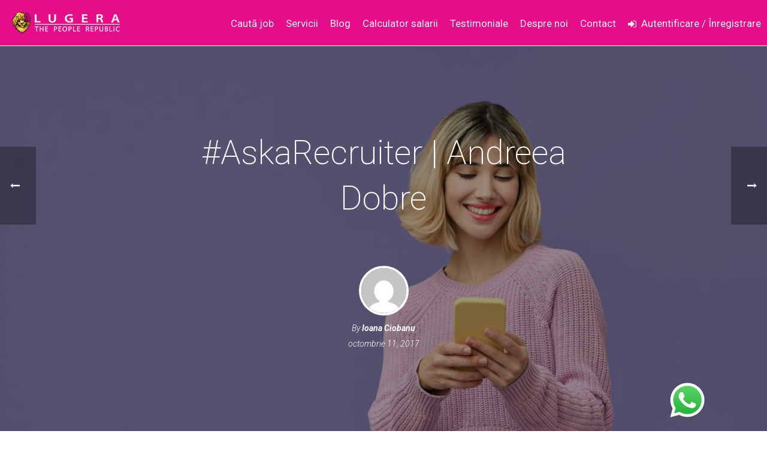

--- FILE ---
content_type: text/html; charset=UTF-8
request_url: https://www.lugera.ro/blog/askarecruiter-andreea-dobre/
body_size: 23838
content:
<!DOCTYPE html>
<html lang="ro-RO" >
<head>

<!-- OneTrust Cookies Consent Notice start for www.lugera.ro -->

<!-- <script nonce="f0bb1433c3f6756f838fe91e681c5a7c"  src="https://cdn.cookielaw.org/scripttemplates/otSDKStub.js" data-document-language="true" type="text/javascript" charset="UTF-8" data-domain-script="032f201a-0989-4889-90b9-866aca2b6cc3" ></script>

<script nonce="f0bb1433c3f6756f838fe91e681c5a7c"  type="text/javascript">





function OptanonWrapper() { }

</script> -->

<!-- OneTrust Cookies Consent Notice end for www.lugera.ro -->

<!-- Start cookieyes banner -->
	 <script nonce="f0bb1433c3f6756f838fe91e681c5a7c"  id="cookieyes" type="text/javascript" src="https://cdn-cookieyes.com/client_data/65eb9c9d83f5d6a5efd6a38b/script.js"></script> 
	<!-- End cookieyes banner -->



		<meta charset="UTF-8" /><meta name="viewport" content="width=device-width, initial-scale=1.0, minimum-scale=1.0, maximum-scale=1.0, user-scalable=0" /><meta http-equiv="X-UA-Compatible" content="IE=edge,chrome=1" /><meta name="format-detection" content="telephone=no"><script nonce="f0bb1433c3f6756f838fe91e681c5a7c"  type="text/javascript">var ajaxurl = "https://www.lugera.ro/blog/wp-admin/admin-ajax.php";</script><meta name='robots' content='index, follow, max-image-preview:large, max-snippet:-1, max-video-preview:-1' />

		<style id="critical-path-css" type="text/css">
			body,html{width:100%;height:100%;margin:0;padding:0}.page-preloader{top:0;left:0;z-index:999;position:fixed;height:100%;width:100%;text-align:center}.preloader-preview-area{-webkit-animation-delay:-.2s;animation-delay:-.2s;top:50%;-webkit-transform:translateY(100%);-ms-transform:translateY(100%);transform:translateY(100%);margin-top:10px;max-height:calc(50% - 20px);opacity:1;width:100%;text-align:center;position:absolute}.preloader-logo{max-width:90%;top:50%;-webkit-transform:translateY(-100%);-ms-transform:translateY(-100%);transform:translateY(-100%);margin:-10px auto 0 auto;max-height:calc(50% - 20px);opacity:1;position:relative}.ball-pulse>div{width:15px;height:15px;border-radius:100%;margin:2px;-webkit-animation-fill-mode:both;animation-fill-mode:both;display:inline-block;-webkit-animation:ball-pulse .75s infinite cubic-bezier(.2,.68,.18,1.08);animation:ball-pulse .75s infinite cubic-bezier(.2,.68,.18,1.08)}.ball-pulse>div:nth-child(1){-webkit-animation-delay:-.36s;animation-delay:-.36s}.ball-pulse>div:nth-child(2){-webkit-animation-delay:-.24s;animation-delay:-.24s}.ball-pulse>div:nth-child(3){-webkit-animation-delay:-.12s;animation-delay:-.12s}@-webkit-keyframes ball-pulse{0%{-webkit-transform:scale(1);transform:scale(1);opacity:1}45%{-webkit-transform:scale(.1);transform:scale(.1);opacity:.7}80%{-webkit-transform:scale(1);transform:scale(1);opacity:1}}@keyframes ball-pulse{0%{-webkit-transform:scale(1);transform:scale(1);opacity:1}45%{-webkit-transform:scale(.1);transform:scale(.1);opacity:.7}80%{-webkit-transform:scale(1);transform:scale(1);opacity:1}}.ball-clip-rotate-pulse{position:relative;-webkit-transform:translateY(-15px) translateX(-10px);-ms-transform:translateY(-15px) translateX(-10px);transform:translateY(-15px) translateX(-10px);display:inline-block}.ball-clip-rotate-pulse>div{-webkit-animation-fill-mode:both;animation-fill-mode:both;position:absolute;top:0;left:0;border-radius:100%}.ball-clip-rotate-pulse>div:first-child{height:36px;width:36px;top:7px;left:-7px;-webkit-animation:ball-clip-rotate-pulse-scale 1s 0s cubic-bezier(.09,.57,.49,.9) infinite;animation:ball-clip-rotate-pulse-scale 1s 0s cubic-bezier(.09,.57,.49,.9) infinite}.ball-clip-rotate-pulse>div:last-child{position:absolute;width:50px;height:50px;left:-16px;top:-2px;background:0 0;border:2px solid;-webkit-animation:ball-clip-rotate-pulse-rotate 1s 0s cubic-bezier(.09,.57,.49,.9) infinite;animation:ball-clip-rotate-pulse-rotate 1s 0s cubic-bezier(.09,.57,.49,.9) infinite;-webkit-animation-duration:1s;animation-duration:1s}@-webkit-keyframes ball-clip-rotate-pulse-rotate{0%{-webkit-transform:rotate(0) scale(1);transform:rotate(0) scale(1)}50%{-webkit-transform:rotate(180deg) scale(.6);transform:rotate(180deg) scale(.6)}100%{-webkit-transform:rotate(360deg) scale(1);transform:rotate(360deg) scale(1)}}@keyframes ball-clip-rotate-pulse-rotate{0%{-webkit-transform:rotate(0) scale(1);transform:rotate(0) scale(1)}50%{-webkit-transform:rotate(180deg) scale(.6);transform:rotate(180deg) scale(.6)}100%{-webkit-transform:rotate(360deg) scale(1);transform:rotate(360deg) scale(1)}}@-webkit-keyframes ball-clip-rotate-pulse-scale{30%{-webkit-transform:scale(.3);transform:scale(.3)}100%{-webkit-transform:scale(1);transform:scale(1)}}@keyframes ball-clip-rotate-pulse-scale{30%{-webkit-transform:scale(.3);transform:scale(.3)}100%{-webkit-transform:scale(1);transform:scale(1)}}@-webkit-keyframes square-spin{25%{-webkit-transform:perspective(100px) rotateX(180deg) rotateY(0);transform:perspective(100px) rotateX(180deg) rotateY(0)}50%{-webkit-transform:perspective(100px) rotateX(180deg) rotateY(180deg);transform:perspective(100px) rotateX(180deg) rotateY(180deg)}75%{-webkit-transform:perspective(100px) rotateX(0) rotateY(180deg);transform:perspective(100px) rotateX(0) rotateY(180deg)}100%{-webkit-transform:perspective(100px) rotateX(0) rotateY(0);transform:perspective(100px) rotateX(0) rotateY(0)}}@keyframes square-spin{25%{-webkit-transform:perspective(100px) rotateX(180deg) rotateY(0);transform:perspective(100px) rotateX(180deg) rotateY(0)}50%{-webkit-transform:perspective(100px) rotateX(180deg) rotateY(180deg);transform:perspective(100px) rotateX(180deg) rotateY(180deg)}75%{-webkit-transform:perspective(100px) rotateX(0) rotateY(180deg);transform:perspective(100px) rotateX(0) rotateY(180deg)}100%{-webkit-transform:perspective(100px) rotateX(0) rotateY(0);transform:perspective(100px) rotateX(0) rotateY(0)}}.square-spin{display:inline-block}.square-spin>div{-webkit-animation-fill-mode:both;animation-fill-mode:both;width:50px;height:50px;-webkit-animation:square-spin 3s 0s cubic-bezier(.09,.57,.49,.9) infinite;animation:square-spin 3s 0s cubic-bezier(.09,.57,.49,.9) infinite}.cube-transition{position:relative;-webkit-transform:translate(-25px,-25px);-ms-transform:translate(-25px,-25px);transform:translate(-25px,-25px);display:inline-block}.cube-transition>div{-webkit-animation-fill-mode:both;animation-fill-mode:both;width:15px;height:15px;position:absolute;top:-5px;left:-5px;-webkit-animation:cube-transition 1.6s 0s infinite ease-in-out;animation:cube-transition 1.6s 0s infinite ease-in-out}.cube-transition>div:last-child{-webkit-animation-delay:-.8s;animation-delay:-.8s}@-webkit-keyframes cube-transition{25%{-webkit-transform:translateX(50px) scale(.5) rotate(-90deg);transform:translateX(50px) scale(.5) rotate(-90deg)}50%{-webkit-transform:translate(50px,50px) rotate(-180deg);transform:translate(50px,50px) rotate(-180deg)}75%{-webkit-transform:translateY(50px) scale(.5) rotate(-270deg);transform:translateY(50px) scale(.5) rotate(-270deg)}100%{-webkit-transform:rotate(-360deg);transform:rotate(-360deg)}}@keyframes cube-transition{25%{-webkit-transform:translateX(50px) scale(.5) rotate(-90deg);transform:translateX(50px) scale(.5) rotate(-90deg)}50%{-webkit-transform:translate(50px,50px) rotate(-180deg);transform:translate(50px,50px) rotate(-180deg)}75%{-webkit-transform:translateY(50px) scale(.5) rotate(-270deg);transform:translateY(50px) scale(.5) rotate(-270deg)}100%{-webkit-transform:rotate(-360deg);transform:rotate(-360deg)}}.ball-scale>div{border-radius:100%;margin:2px;-webkit-animation-fill-mode:both;animation-fill-mode:both;display:inline-block;height:60px;width:60px;-webkit-animation:ball-scale 1s 0s ease-in-out infinite;animation:ball-scale 1s 0s ease-in-out infinite}@-webkit-keyframes ball-scale{0%{-webkit-transform:scale(0);transform:scale(0)}100%{-webkit-transform:scale(1);transform:scale(1);opacity:0}}@keyframes ball-scale{0%{-webkit-transform:scale(0);transform:scale(0)}100%{-webkit-transform:scale(1);transform:scale(1);opacity:0}}.line-scale>div{-webkit-animation-fill-mode:both;animation-fill-mode:both;display:inline-block;width:5px;height:50px;border-radius:2px;margin:2px}.line-scale>div:nth-child(1){-webkit-animation:line-scale 1s -.5s infinite cubic-bezier(.2,.68,.18,1.08);animation:line-scale 1s -.5s infinite cubic-bezier(.2,.68,.18,1.08)}.line-scale>div:nth-child(2){-webkit-animation:line-scale 1s -.4s infinite cubic-bezier(.2,.68,.18,1.08);animation:line-scale 1s -.4s infinite cubic-bezier(.2,.68,.18,1.08)}.line-scale>div:nth-child(3){-webkit-animation:line-scale 1s -.3s infinite cubic-bezier(.2,.68,.18,1.08);animation:line-scale 1s -.3s infinite cubic-bezier(.2,.68,.18,1.08)}.line-scale>div:nth-child(4){-webkit-animation:line-scale 1s -.2s infinite cubic-bezier(.2,.68,.18,1.08);animation:line-scale 1s -.2s infinite cubic-bezier(.2,.68,.18,1.08)}.line-scale>div:nth-child(5){-webkit-animation:line-scale 1s -.1s infinite cubic-bezier(.2,.68,.18,1.08);animation:line-scale 1s -.1s infinite cubic-bezier(.2,.68,.18,1.08)}@-webkit-keyframes line-scale{0%{-webkit-transform:scaley(1);transform:scaley(1)}50%{-webkit-transform:scaley(.4);transform:scaley(.4)}100%{-webkit-transform:scaley(1);transform:scaley(1)}}@keyframes line-scale{0%{-webkit-transform:scaley(1);transform:scaley(1)}50%{-webkit-transform:scaley(.4);transform:scaley(.4)}100%{-webkit-transform:scaley(1);transform:scaley(1)}}.ball-scale-multiple{position:relative;-webkit-transform:translateY(30px);-ms-transform:translateY(30px);transform:translateY(30px);display:inline-block}.ball-scale-multiple>div{border-radius:100%;-webkit-animation-fill-mode:both;animation-fill-mode:both;margin:2px;position:absolute;left:-30px;top:0;opacity:0;margin:0;width:50px;height:50px;-webkit-animation:ball-scale-multiple 1s 0s linear infinite;animation:ball-scale-multiple 1s 0s linear infinite}.ball-scale-multiple>div:nth-child(2){-webkit-animation-delay:-.2s;animation-delay:-.2s}.ball-scale-multiple>div:nth-child(3){-webkit-animation-delay:-.2s;animation-delay:-.2s}@-webkit-keyframes ball-scale-multiple{0%{-webkit-transform:scale(0);transform:scale(0);opacity:0}5%{opacity:1}100%{-webkit-transform:scale(1);transform:scale(1);opacity:0}}@keyframes ball-scale-multiple{0%{-webkit-transform:scale(0);transform:scale(0);opacity:0}5%{opacity:1}100%{-webkit-transform:scale(1);transform:scale(1);opacity:0}}.ball-pulse-sync{display:inline-block}.ball-pulse-sync>div{width:15px;height:15px;border-radius:100%;margin:2px;-webkit-animation-fill-mode:both;animation-fill-mode:both;display:inline-block}.ball-pulse-sync>div:nth-child(1){-webkit-animation:ball-pulse-sync .6s -.21s infinite ease-in-out;animation:ball-pulse-sync .6s -.21s infinite ease-in-out}.ball-pulse-sync>div:nth-child(2){-webkit-animation:ball-pulse-sync .6s -.14s infinite ease-in-out;animation:ball-pulse-sync .6s -.14s infinite ease-in-out}.ball-pulse-sync>div:nth-child(3){-webkit-animation:ball-pulse-sync .6s -70ms infinite ease-in-out;animation:ball-pulse-sync .6s -70ms infinite ease-in-out}@-webkit-keyframes ball-pulse-sync{33%{-webkit-transform:translateY(10px);transform:translateY(10px)}66%{-webkit-transform:translateY(-10px);transform:translateY(-10px)}100%{-webkit-transform:translateY(0);transform:translateY(0)}}@keyframes ball-pulse-sync{33%{-webkit-transform:translateY(10px);transform:translateY(10px)}66%{-webkit-transform:translateY(-10px);transform:translateY(-10px)}100%{-webkit-transform:translateY(0);transform:translateY(0)}}.transparent-circle{display:inline-block;border-top:.5em solid rgba(255,255,255,.2);border-right:.5em solid rgba(255,255,255,.2);border-bottom:.5em solid rgba(255,255,255,.2);border-left:.5em solid #fff;-webkit-transform:translateZ(0);transform:translateZ(0);-webkit-animation:transparent-circle 1.1s infinite linear;animation:transparent-circle 1.1s infinite linear;width:50px;height:50px;border-radius:50%}.transparent-circle:after{border-radius:50%;width:10em;height:10em}@-webkit-keyframes transparent-circle{0%{-webkit-transform:rotate(0);transform:rotate(0)}100%{-webkit-transform:rotate(360deg);transform:rotate(360deg)}}@keyframes transparent-circle{0%{-webkit-transform:rotate(0);transform:rotate(0)}100%{-webkit-transform:rotate(360deg);transform:rotate(360deg)}}.ball-spin-fade-loader{position:relative;top:-10px;left:-10px;display:inline-block}.ball-spin-fade-loader>div{width:15px;height:15px;border-radius:100%;margin:2px;-webkit-animation-fill-mode:both;animation-fill-mode:both;position:absolute;-webkit-animation:ball-spin-fade-loader 1s infinite linear;animation:ball-spin-fade-loader 1s infinite linear}.ball-spin-fade-loader>div:nth-child(1){top:25px;left:0;animation-delay:-.84s;-webkit-animation-delay:-.84s}.ball-spin-fade-loader>div:nth-child(2){top:17.05px;left:17.05px;animation-delay:-.72s;-webkit-animation-delay:-.72s}.ball-spin-fade-loader>div:nth-child(3){top:0;left:25px;animation-delay:-.6s;-webkit-animation-delay:-.6s}.ball-spin-fade-loader>div:nth-child(4){top:-17.05px;left:17.05px;animation-delay:-.48s;-webkit-animation-delay:-.48s}.ball-spin-fade-loader>div:nth-child(5){top:-25px;left:0;animation-delay:-.36s;-webkit-animation-delay:-.36s}.ball-spin-fade-loader>div:nth-child(6){top:-17.05px;left:-17.05px;animation-delay:-.24s;-webkit-animation-delay:-.24s}.ball-spin-fade-loader>div:nth-child(7){top:0;left:-25px;animation-delay:-.12s;-webkit-animation-delay:-.12s}.ball-spin-fade-loader>div:nth-child(8){top:17.05px;left:-17.05px;animation-delay:0s;-webkit-animation-delay:0s}@-webkit-keyframes ball-spin-fade-loader{50%{opacity:.3;-webkit-transform:scale(.4);transform:scale(.4)}100%{opacity:1;-webkit-transform:scale(1);transform:scale(1)}}@keyframes ball-spin-fade-loader{50%{opacity:.3;-webkit-transform:scale(.4);transform:scale(.4)}100%{opacity:1;-webkit-transform:scale(1);transform:scale(1)}}		</style>

		
	<!-- This site is optimized with the Yoast SEO plugin v21.5 - https://yoast.com/wordpress/plugins/seo/ -->
	<title>#AskaRecruiter | Andreea Dobre - Lugera The People Republic&#039;s Blog</title>
	<meta name="description" content="In fiecare luna, te invitam sa-i cunosti pe oamenii din Lugera – The People Republic, sa descoperi povestile lor si sa inveti din experientele lor." />
	<link rel="canonical" href="https://www.lugera.ro/blog/askarecruiter-andreea-dobre/" />
	<meta property="og:locale" content="ro_RO" />
	<meta property="og:type" content="article" />
	<meta property="og:title" content="#AskaRecruiter | Andreea Dobre - Lugera The People Republic&#039;s Blog" />
	<meta property="og:description" content="In fiecare luna, te invitam sa-i cunosti pe oamenii din Lugera – The People Republic, sa descoperi povestile lor si sa inveti din experientele lor." />
	<meta property="og:url" content="https://www.lugera.ro/blog/askarecruiter-andreea-dobre/" />
	<meta property="og:site_name" content="Lugera The People Republic&#039;s Blog" />
	<meta property="article:published_time" content="2017-10-11T09:10:55+00:00" />
	<meta property="article:modified_time" content="2025-08-13T12:52:10+00:00" />
	<meta property="og:image" content="https://www.lugera.ro/blog/wp-content/uploads/2017/10/shutterstock_2398704099.jpg" />
	<meta property="og:image:width" content="1000" />
	<meta property="og:image:height" content="666" />
	<meta property="og:image:type" content="image/jpeg" />
	<meta name="author" content="Ioana Ciobanu" />
	<meta name="twitter:label1" content="Scris de" />
	<meta name="twitter:data1" content="Ioana Ciobanu" />
	<meta name="twitter:label2" content="Timp estimat pentru citire" />
	<meta name="twitter:data2" content="5 minute" />
	<script nonce="f0bb1433c3f6756f838fe91e681c5a7c"  type="application/ld+json" class="yoast-schema-graph">{"@context":"https://schema.org","@graph":[{"@type":"WebPage","@id":"https://www.lugera.ro/blog/askarecruiter-andreea-dobre/","url":"https://www.lugera.ro/blog/askarecruiter-andreea-dobre/","name":"#AskaRecruiter | Andreea Dobre - Lugera The People Republic&#039;s Blog","isPartOf":{"@id":"https://www.lugera.ro/blog/#website"},"primaryImageOfPage":{"@id":"https://www.lugera.ro/blog/askarecruiter-andreea-dobre/#primaryimage"},"image":{"@id":"https://www.lugera.ro/blog/askarecruiter-andreea-dobre/#primaryimage"},"thumbnailUrl":"https://www.lugera.ro/blog/wp-content/uploads/2017/10/shutterstock_2398704099.jpg","datePublished":"2017-10-11T09:10:55+00:00","dateModified":"2025-08-13T12:52:10+00:00","author":{"@id":"https://www.lugera.ro/blog/#/schema/person/2416ab45899007d7967305a0052ff244"},"description":"In fiecare luna, te invitam sa-i cunosti pe oamenii din Lugera – The People Republic, sa descoperi povestile lor si sa inveti din experientele lor.","breadcrumb":{"@id":"https://www.lugera.ro/blog/askarecruiter-andreea-dobre/#breadcrumb"},"inLanguage":"ro-RO","potentialAction":[{"@type":"ReadAction","target":["https://www.lugera.ro/blog/askarecruiter-andreea-dobre/"]}]},{"@type":"ImageObject","inLanguage":"ro-RO","@id":"https://www.lugera.ro/blog/askarecruiter-andreea-dobre/#primaryimage","url":"https://www.lugera.ro/blog/wp-content/uploads/2017/10/shutterstock_2398704099.jpg","contentUrl":"https://www.lugera.ro/blog/wp-content/uploads/2017/10/shutterstock_2398704099.jpg","width":1000,"height":666},{"@type":"BreadcrumbList","@id":"https://www.lugera.ro/blog/askarecruiter-andreea-dobre/#breadcrumb","itemListElement":[{"@type":"ListItem","position":1,"name":"Home","item":"https://www.lugera.ro/blog/"},{"@type":"ListItem","position":2,"name":"#AskaRecruiter | Andreea Dobre"}]},{"@type":"WebSite","@id":"https://www.lugera.ro/blog/#website","url":"https://www.lugera.ro/blog/","name":"Lugera The People Republic&#039;s Blog","description":"Lugera The People Republic","potentialAction":[{"@type":"SearchAction","target":{"@type":"EntryPoint","urlTemplate":"https://www.lugera.ro/blog/?s={search_term_string}"},"query-input":"required name=search_term_string"}],"inLanguage":"ro-RO"},{"@type":"Person","@id":"https://www.lugera.ro/blog/#/schema/person/2416ab45899007d7967305a0052ff244","name":"Ioana Ciobanu","image":{"@type":"ImageObject","inLanguage":"ro-RO","@id":"https://www.lugera.ro/blog/#/schema/person/image/","url":"https://secure.gravatar.com/avatar/a2885b5898fd4744126348dac7ee0509?s=96&d=mm&r=g","contentUrl":"https://secure.gravatar.com/avatar/a2885b5898fd4744126348dac7ee0509?s=96&d=mm&r=g","caption":"Ioana Ciobanu"},"url":"https://www.lugera.ro/blog/author/ioana-ciobanu/"}]}</script>
	<!-- / Yoast SEO plugin. -->


<link rel="alternate" type="application/rss+xml" title="Lugera The People Republic&#039;s Blog &raquo; Flux" href="https://www.lugera.ro/blog/feed/" />
<link rel="alternate" type="application/rss+xml" title="Lugera The People Republic&#039;s Blog &raquo; Flux comentarii" href="https://www.lugera.ro/blog/comments/feed/" />

<link rel="shortcut icon" href="https://www.lugera.ro/blog/wp-content/uploads/2022/04/apple-icon-57x57-1.png"  />
<link rel="apple-touch-icon-precomposed" href="https://www.lugera.ro/blog/wp-content/uploads/2022/04/apple-icon-57x57-2.png">
<link rel="apple-touch-icon-precomposed" sizes="114x114" href="https://www.lugera.ro/blog/wp-content/uploads/2022/04/apple-icon-114x114.png">
<link rel="apple-touch-icon-precomposed" sizes="72x72" href="https://www.lugera.ro/blog/wp-content/uploads/2022/04/apple-icon-72x72-2.png">
<link rel="apple-touch-icon-precomposed" sizes="144x144" href="https://www.lugera.ro/blog/wp-content/uploads/2022/04/android-icon-144x144.png">
<link rel="alternate" type="application/rss+xml" title="Flux comentarii Lugera The People Republic&#039;s Blog &raquo; #AskaRecruiter | Andreea Dobre" href="https://www.lugera.ro/blog/askarecruiter-andreea-dobre/feed/" />
<script nonce="f0bb1433c3f6756f838fe91e681c5a7c"  type="text/javascript">window.abb = {};php = {};window.PHP = {};PHP.ajax = "https://www.lugera.ro/blog/wp-admin/admin-ajax.php";PHP.wp_p_id = "6225";var mk_header_parallax, mk_banner_parallax, mk_page_parallax, mk_footer_parallax, mk_body_parallax;var mk_images_dir = "https://www.lugera.ro/blog/wp-content/themes/jupiter/assets/images",mk_theme_js_path = "https://www.lugera.ro/blog/wp-content/themes/jupiter/assets/js",mk_theme_dir = "https://www.lugera.ro/blog/wp-content/themes/jupiter",mk_captcha_placeholder = "Enter Captcha",mk_captcha_invalid_txt = "Invalid. Try again.",mk_captcha_correct_txt = "Captcha correct.",mk_responsive_nav_width = 1140,mk_vertical_header_back = "Back",mk_vertical_header_anim = "1",mk_check_rtl = true,mk_grid_width = 1340,mk_ajax_search_option = "disable",mk_preloader_bg_color = "#ffffff",mk_accent_color = "#e50d8a",mk_go_to_top =  "true",mk_smooth_scroll =  "false",mk_show_background_video =  "true",mk_preloader_bar_color = "#e50d8a",mk_preloader_logo = "";var mk_header_parallax = false,mk_banner_parallax = false,mk_footer_parallax = false,mk_body_parallax = false,mk_no_more_posts = "No More Posts",mk_typekit_id   = "",mk_google_fonts = ["Roboto:100italic,200italic,300italic,400italic,500italic,600italic,700italic,800italic,900italic,100,200,300,400,500,600,700,800,900"],mk_global_lazyload = true;</script><link rel='stylesheet' id='lugera-widget-styles-css' href='https://www.lugera.ro/blog/wp-content/plugins/lugera-widgets/style.css?ver=6.3.7' type='text/css' media='all' />
<link rel='stylesheet' id='wp-block-library-css' href='https://www.lugera.ro/blog/wp-includes/css/dist/block-library/style.min.css?ver=6.3.7' type='text/css' media='all' />
<style id='wp-block-library-theme-inline-css' type='text/css'>
.wp-block-audio figcaption{color:#555;font-size:13px;text-align:center}.is-dark-theme .wp-block-audio figcaption{color:hsla(0,0%,100%,.65)}.wp-block-audio{margin:0 0 1em}.wp-block-code{border:1px solid #ccc;border-radius:4px;font-family:Menlo,Consolas,monaco,monospace;padding:.8em 1em}.wp-block-embed figcaption{color:#555;font-size:13px;text-align:center}.is-dark-theme .wp-block-embed figcaption{color:hsla(0,0%,100%,.65)}.wp-block-embed{margin:0 0 1em}.blocks-gallery-caption{color:#555;font-size:13px;text-align:center}.is-dark-theme .blocks-gallery-caption{color:hsla(0,0%,100%,.65)}.wp-block-image figcaption{color:#555;font-size:13px;text-align:center}.is-dark-theme .wp-block-image figcaption{color:hsla(0,0%,100%,.65)}.wp-block-image{margin:0 0 1em}.wp-block-pullquote{border-bottom:4px solid;border-top:4px solid;color:currentColor;margin-bottom:1.75em}.wp-block-pullquote cite,.wp-block-pullquote footer,.wp-block-pullquote__citation{color:currentColor;font-size:.8125em;font-style:normal;text-transform:uppercase}.wp-block-quote{border-left:.25em solid;margin:0 0 1.75em;padding-left:1em}.wp-block-quote cite,.wp-block-quote footer{color:currentColor;font-size:.8125em;font-style:normal;position:relative}.wp-block-quote.has-text-align-right{border-left:none;border-right:.25em solid;padding-left:0;padding-right:1em}.wp-block-quote.has-text-align-center{border:none;padding-left:0}.wp-block-quote.is-large,.wp-block-quote.is-style-large,.wp-block-quote.is-style-plain{border:none}.wp-block-search .wp-block-search__label{font-weight:700}.wp-block-search__button{border:1px solid #ccc;padding:.375em .625em}:where(.wp-block-group.has-background){padding:1.25em 2.375em}.wp-block-separator.has-css-opacity{opacity:.4}.wp-block-separator{border:none;border-bottom:2px solid;margin-left:auto;margin-right:auto}.wp-block-separator.has-alpha-channel-opacity{opacity:1}.wp-block-separator:not(.is-style-wide):not(.is-style-dots){width:100px}.wp-block-separator.has-background:not(.is-style-dots){border-bottom:none;height:1px}.wp-block-separator.has-background:not(.is-style-wide):not(.is-style-dots){height:2px}.wp-block-table{margin:0 0 1em}.wp-block-table td,.wp-block-table th{word-break:normal}.wp-block-table figcaption{color:#555;font-size:13px;text-align:center}.is-dark-theme .wp-block-table figcaption{color:hsla(0,0%,100%,.65)}.wp-block-video figcaption{color:#555;font-size:13px;text-align:center}.is-dark-theme .wp-block-video figcaption{color:hsla(0,0%,100%,.65)}.wp-block-video{margin:0 0 1em}.wp-block-template-part.has-background{margin-bottom:0;margin-top:0;padding:1.25em 2.375em}
</style>
<style id='classic-theme-styles-inline-css' type='text/css'>
/*! This file is auto-generated */
.wp-block-button__link{color:#fff;background-color:#32373c;border-radius:9999px;box-shadow:none;text-decoration:none;padding:calc(.667em + 2px) calc(1.333em + 2px);font-size:1.125em}.wp-block-file__button{background:#32373c;color:#fff;text-decoration:none}
</style>
<style id='global-styles-inline-css' type='text/css'>
body{--wp--preset--color--black: #000000;--wp--preset--color--cyan-bluish-gray: #abb8c3;--wp--preset--color--white: #ffffff;--wp--preset--color--pale-pink: #f78da7;--wp--preset--color--vivid-red: #cf2e2e;--wp--preset--color--luminous-vivid-orange: #ff6900;--wp--preset--color--luminous-vivid-amber: #fcb900;--wp--preset--color--light-green-cyan: #7bdcb5;--wp--preset--color--vivid-green-cyan: #00d084;--wp--preset--color--pale-cyan-blue: #8ed1fc;--wp--preset--color--vivid-cyan-blue: #0693e3;--wp--preset--color--vivid-purple: #9b51e0;--wp--preset--gradient--vivid-cyan-blue-to-vivid-purple: linear-gradient(135deg,rgba(6,147,227,1) 0%,rgb(155,81,224) 100%);--wp--preset--gradient--light-green-cyan-to-vivid-green-cyan: linear-gradient(135deg,rgb(122,220,180) 0%,rgb(0,208,130) 100%);--wp--preset--gradient--luminous-vivid-amber-to-luminous-vivid-orange: linear-gradient(135deg,rgba(252,185,0,1) 0%,rgba(255,105,0,1) 100%);--wp--preset--gradient--luminous-vivid-orange-to-vivid-red: linear-gradient(135deg,rgba(255,105,0,1) 0%,rgb(207,46,46) 100%);--wp--preset--gradient--very-light-gray-to-cyan-bluish-gray: linear-gradient(135deg,rgb(238,238,238) 0%,rgb(169,184,195) 100%);--wp--preset--gradient--cool-to-warm-spectrum: linear-gradient(135deg,rgb(74,234,220) 0%,rgb(151,120,209) 20%,rgb(207,42,186) 40%,rgb(238,44,130) 60%,rgb(251,105,98) 80%,rgb(254,248,76) 100%);--wp--preset--gradient--blush-light-purple: linear-gradient(135deg,rgb(255,206,236) 0%,rgb(152,150,240) 100%);--wp--preset--gradient--blush-bordeaux: linear-gradient(135deg,rgb(254,205,165) 0%,rgb(254,45,45) 50%,rgb(107,0,62) 100%);--wp--preset--gradient--luminous-dusk: linear-gradient(135deg,rgb(255,203,112) 0%,rgb(199,81,192) 50%,rgb(65,88,208) 100%);--wp--preset--gradient--pale-ocean: linear-gradient(135deg,rgb(255,245,203) 0%,rgb(182,227,212) 50%,rgb(51,167,181) 100%);--wp--preset--gradient--electric-grass: linear-gradient(135deg,rgb(202,248,128) 0%,rgb(113,206,126) 100%);--wp--preset--gradient--midnight: linear-gradient(135deg,rgb(2,3,129) 0%,rgb(40,116,252) 100%);--wp--preset--font-size--small: 13px;--wp--preset--font-size--medium: 20px;--wp--preset--font-size--large: 36px;--wp--preset--font-size--x-large: 42px;--wp--preset--spacing--20: 0.44rem;--wp--preset--spacing--30: 0.67rem;--wp--preset--spacing--40: 1rem;--wp--preset--spacing--50: 1.5rem;--wp--preset--spacing--60: 2.25rem;--wp--preset--spacing--70: 3.38rem;--wp--preset--spacing--80: 5.06rem;--wp--preset--shadow--natural: 6px 6px 9px rgba(0, 0, 0, 0.2);--wp--preset--shadow--deep: 12px 12px 50px rgba(0, 0, 0, 0.4);--wp--preset--shadow--sharp: 6px 6px 0px rgba(0, 0, 0, 0.2);--wp--preset--shadow--outlined: 6px 6px 0px -3px rgba(255, 255, 255, 1), 6px 6px rgba(0, 0, 0, 1);--wp--preset--shadow--crisp: 6px 6px 0px rgba(0, 0, 0, 1);}:where(.is-layout-flex){gap: 0.5em;}:where(.is-layout-grid){gap: 0.5em;}body .is-layout-flow > .alignleft{float: left;margin-inline-start: 0;margin-inline-end: 2em;}body .is-layout-flow > .alignright{float: right;margin-inline-start: 2em;margin-inline-end: 0;}body .is-layout-flow > .aligncenter{margin-left: auto !important;margin-right: auto !important;}body .is-layout-constrained > .alignleft{float: left;margin-inline-start: 0;margin-inline-end: 2em;}body .is-layout-constrained > .alignright{float: right;margin-inline-start: 2em;margin-inline-end: 0;}body .is-layout-constrained > .aligncenter{margin-left: auto !important;margin-right: auto !important;}body .is-layout-constrained > :where(:not(.alignleft):not(.alignright):not(.alignfull)){max-width: var(--wp--style--global--content-size);margin-left: auto !important;margin-right: auto !important;}body .is-layout-constrained > .alignwide{max-width: var(--wp--style--global--wide-size);}body .is-layout-flex{display: flex;}body .is-layout-flex{flex-wrap: wrap;align-items: center;}body .is-layout-flex > *{margin: 0;}body .is-layout-grid{display: grid;}body .is-layout-grid > *{margin: 0;}:where(.wp-block-columns.is-layout-flex){gap: 2em;}:where(.wp-block-columns.is-layout-grid){gap: 2em;}:where(.wp-block-post-template.is-layout-flex){gap: 1.25em;}:where(.wp-block-post-template.is-layout-grid){gap: 1.25em;}.has-black-color{color: var(--wp--preset--color--black) !important;}.has-cyan-bluish-gray-color{color: var(--wp--preset--color--cyan-bluish-gray) !important;}.has-white-color{color: var(--wp--preset--color--white) !important;}.has-pale-pink-color{color: var(--wp--preset--color--pale-pink) !important;}.has-vivid-red-color{color: var(--wp--preset--color--vivid-red) !important;}.has-luminous-vivid-orange-color{color: var(--wp--preset--color--luminous-vivid-orange) !important;}.has-luminous-vivid-amber-color{color: var(--wp--preset--color--luminous-vivid-amber) !important;}.has-light-green-cyan-color{color: var(--wp--preset--color--light-green-cyan) !important;}.has-vivid-green-cyan-color{color: var(--wp--preset--color--vivid-green-cyan) !important;}.has-pale-cyan-blue-color{color: var(--wp--preset--color--pale-cyan-blue) !important;}.has-vivid-cyan-blue-color{color: var(--wp--preset--color--vivid-cyan-blue) !important;}.has-vivid-purple-color{color: var(--wp--preset--color--vivid-purple) !important;}.has-black-background-color{background-color: var(--wp--preset--color--black) !important;}.has-cyan-bluish-gray-background-color{background-color: var(--wp--preset--color--cyan-bluish-gray) !important;}.has-white-background-color{background-color: var(--wp--preset--color--white) !important;}.has-pale-pink-background-color{background-color: var(--wp--preset--color--pale-pink) !important;}.has-vivid-red-background-color{background-color: var(--wp--preset--color--vivid-red) !important;}.has-luminous-vivid-orange-background-color{background-color: var(--wp--preset--color--luminous-vivid-orange) !important;}.has-luminous-vivid-amber-background-color{background-color: var(--wp--preset--color--luminous-vivid-amber) !important;}.has-light-green-cyan-background-color{background-color: var(--wp--preset--color--light-green-cyan) !important;}.has-vivid-green-cyan-background-color{background-color: var(--wp--preset--color--vivid-green-cyan) !important;}.has-pale-cyan-blue-background-color{background-color: var(--wp--preset--color--pale-cyan-blue) !important;}.has-vivid-cyan-blue-background-color{background-color: var(--wp--preset--color--vivid-cyan-blue) !important;}.has-vivid-purple-background-color{background-color: var(--wp--preset--color--vivid-purple) !important;}.has-black-border-color{border-color: var(--wp--preset--color--black) !important;}.has-cyan-bluish-gray-border-color{border-color: var(--wp--preset--color--cyan-bluish-gray) !important;}.has-white-border-color{border-color: var(--wp--preset--color--white) !important;}.has-pale-pink-border-color{border-color: var(--wp--preset--color--pale-pink) !important;}.has-vivid-red-border-color{border-color: var(--wp--preset--color--vivid-red) !important;}.has-luminous-vivid-orange-border-color{border-color: var(--wp--preset--color--luminous-vivid-orange) !important;}.has-luminous-vivid-amber-border-color{border-color: var(--wp--preset--color--luminous-vivid-amber) !important;}.has-light-green-cyan-border-color{border-color: var(--wp--preset--color--light-green-cyan) !important;}.has-vivid-green-cyan-border-color{border-color: var(--wp--preset--color--vivid-green-cyan) !important;}.has-pale-cyan-blue-border-color{border-color: var(--wp--preset--color--pale-cyan-blue) !important;}.has-vivid-cyan-blue-border-color{border-color: var(--wp--preset--color--vivid-cyan-blue) !important;}.has-vivid-purple-border-color{border-color: var(--wp--preset--color--vivid-purple) !important;}.has-vivid-cyan-blue-to-vivid-purple-gradient-background{background: var(--wp--preset--gradient--vivid-cyan-blue-to-vivid-purple) !important;}.has-light-green-cyan-to-vivid-green-cyan-gradient-background{background: var(--wp--preset--gradient--light-green-cyan-to-vivid-green-cyan) !important;}.has-luminous-vivid-amber-to-luminous-vivid-orange-gradient-background{background: var(--wp--preset--gradient--luminous-vivid-amber-to-luminous-vivid-orange) !important;}.has-luminous-vivid-orange-to-vivid-red-gradient-background{background: var(--wp--preset--gradient--luminous-vivid-orange-to-vivid-red) !important;}.has-very-light-gray-to-cyan-bluish-gray-gradient-background{background: var(--wp--preset--gradient--very-light-gray-to-cyan-bluish-gray) !important;}.has-cool-to-warm-spectrum-gradient-background{background: var(--wp--preset--gradient--cool-to-warm-spectrum) !important;}.has-blush-light-purple-gradient-background{background: var(--wp--preset--gradient--blush-light-purple) !important;}.has-blush-bordeaux-gradient-background{background: var(--wp--preset--gradient--blush-bordeaux) !important;}.has-luminous-dusk-gradient-background{background: var(--wp--preset--gradient--luminous-dusk) !important;}.has-pale-ocean-gradient-background{background: var(--wp--preset--gradient--pale-ocean) !important;}.has-electric-grass-gradient-background{background: var(--wp--preset--gradient--electric-grass) !important;}.has-midnight-gradient-background{background: var(--wp--preset--gradient--midnight) !important;}.has-small-font-size{font-size: var(--wp--preset--font-size--small) !important;}.has-medium-font-size{font-size: var(--wp--preset--font-size--medium) !important;}.has-large-font-size{font-size: var(--wp--preset--font-size--large) !important;}.has-x-large-font-size{font-size: var(--wp--preset--font-size--x-large) !important;}
.wp-block-navigation a:where(:not(.wp-element-button)){color: inherit;}
:where(.wp-block-post-template.is-layout-flex){gap: 1.25em;}:where(.wp-block-post-template.is-layout-grid){gap: 1.25em;}
:where(.wp-block-columns.is-layout-flex){gap: 2em;}:where(.wp-block-columns.is-layout-grid){gap: 2em;}
.wp-block-pullquote{font-size: 1.5em;line-height: 1.6;}
</style>
<link rel='stylesheet' id='social-widget-css' href='https://www.lugera.ro/blog/wp-content/plugins/social-media-widget/social_widget.css?ver=6.3.7' type='text/css' media='all' />
<link rel='stylesheet' id='wp-polls-css' href='https://www.lugera.ro/blog/wp-content/plugins/wp-polls/polls-css.css?ver=2.77.3' type='text/css' media='all' />
<style id='wp-polls-inline-css' type='text/css'>
.wp-polls .pollbar {
	margin: 1px;
	font-size: 6px;
	line-height: 8px;
	height: 8px;
	background-image: url('https://www.lugera.ro/blog/wp-content/plugins/wp-polls/images/default/pollbg.gif');
	border: 1px solid #c8c8c8;
}

</style>
<link rel='stylesheet' id='ez-toc-css' href='https://www.lugera.ro/blog/wp-content/plugins/easy-table-of-contents/assets/css/screen.min.css?ver=2.0.73' type='text/css' media='all' />
<style id='ez-toc-inline-css' type='text/css'>
div#ez-toc-container .ez-toc-title {font-size: 120%;}div#ez-toc-container .ez-toc-title {font-weight: 500;}div#ez-toc-container ul li {font-size: 95%;}div#ez-toc-container ul li {font-weight: 500;}div#ez-toc-container nav ul ul li {font-size: 90%;}
.ez-toc-container-direction {direction: ltr;}.ez-toc-counter ul{counter-reset: item ;}.ez-toc-counter nav ul li a::before {content: counters(item, '.', decimal) '. ';display: inline-block;counter-increment: item;flex-grow: 0;flex-shrink: 0;margin-right: .2em; float: left; }.ez-toc-widget-direction {direction: ltr;}.ez-toc-widget-container ul{counter-reset: item ;}.ez-toc-widget-container nav ul li a::before {content: counters(item, '.', decimal) '. ';display: inline-block;counter-increment: item;flex-grow: 0;flex-shrink: 0;margin-right: .2em; float: left; }
</style>
<link rel='stylesheet' id='theme-styles-css' href='https://www.lugera.ro/blog/wp-content/themes/jupiter/assets/stylesheet/min/full-styles.6.10.6.css?ver=1698141303' type='text/css' media='all' />
<style id='theme-styles-inline-css' type='text/css'>

			#wpadminbar {
				-webkit-backface-visibility: hidden;
				backface-visibility: hidden;
				-webkit-perspective: 1000;
				-ms-perspective: 1000;
				perspective: 1000;
				-webkit-transform: translateZ(0px);
				-ms-transform: translateZ(0px);
				transform: translateZ(0px);
			}
			@media screen and (max-width: 600px) {
				#wpadminbar {
					position: fixed !important;
				}
			}
		
body { background-color:#fff; } .hb-custom-header #mk-page-introduce, .mk-header { background-color:#f7f7f7;background-size:cover;-webkit-background-size:cover;-moz-background-size:cover; } .hb-custom-header > div, .mk-header-bg { background-color:#e50d8a; } .mk-classic-nav-bg { background-color:#e50d8a; } .master-holder-bg { background-color:#fff; } #mk-footer { background-color:#3d444c; } #mk-boxed-layout { -webkit-box-shadow:0 0 0px rgba(0, 0, 0, 0); -moz-box-shadow:0 0 0px rgba(0, 0, 0, 0); box-shadow:0 0 0px rgba(0, 0, 0, 0); } .mk-news-tab .mk-tabs-tabs .is-active a, .mk-fancy-title.pattern-style span, .mk-fancy-title.pattern-style.color-gradient span:after, .page-bg-color { background-color:#fff; } .page-title { font-size:20px; color:#4d4d4d; text-transform:uppercase; font-weight:400; letter-spacing:2px; } .page-subtitle { font-size:14px; line-height:100%; color:#a3a3a3; font-size:14px; text-transform:none; } .mk-header { border-bottom:1px solid #ededed; } .header-style-1 .mk-header-padding-wrapper, .header-style-2 .mk-header-padding-wrapper, .header-style-3 .mk-header-padding-wrapper { padding-top:76px; } .mk-process-steps[max-width~="950px"] ul::before { display:none !important; } .mk-process-steps[max-width~="950px"] li { margin-bottom:30px !important; width:100% !important; text-align:center; } .mk-event-countdown-ul[max-width~="750px"] li { width:90%; display:block; margin:0 auto 15px; } body { font-family:Arial, Helvetica, sans-serif } body, h1, h2, h3, h4, h5, #mk-footer-navigation ul li a { font-family:Roboto } @font-face { font-family:'star'; src:url('https://www.lugera.ro/blog/wp-content/themes/jupiter/assets/stylesheet/fonts/star/font.eot'); src:url('https://www.lugera.ro/blog/wp-content/themes/jupiter/assets/stylesheet/fonts/star/font.eot?#iefix') format('embedded-opentype'), url('https://www.lugera.ro/blog/wp-content/themes/jupiter/assets/stylesheet/fonts/star/font.woff') format('woff'), url('https://www.lugera.ro/blog/wp-content/themes/jupiter/assets/stylesheet/fonts/star/font.ttf') format('truetype'), url('https://www.lugera.ro/blog/wp-content/themes/jupiter/assets/stylesheet/fonts/star/font.svg#star') format('svg'); font-weight:normal; font-style:normal; } @font-face { font-family:'WooCommerce'; src:url('https://www.lugera.ro/blog/wp-content/themes/jupiter/assets/stylesheet/fonts/woocommerce/font.eot'); src:url('https://www.lugera.ro/blog/wp-content/themes/jupiter/assets/stylesheet/fonts/woocommerce/font.eot?#iefix') format('embedded-opentype'), url('https://www.lugera.ro/blog/wp-content/themes/jupiter/assets/stylesheet/fonts/woocommerce/font.woff') format('woff'), url('https://www.lugera.ro/blog/wp-content/themes/jupiter/assets/stylesheet/fonts/woocommerce/font.ttf') format('truetype'), url('https://www.lugera.ro/blog/wp-content/themes/jupiter/assets/stylesheet/fonts/woocommerce/font.svg#WooCommerce') format('svg'); font-weight:normal; font-style:normal; }body { overflow-x:hidden; } #whatsAppTrigger{ display:block; position:fixed; bottom:0.2em; right:5.3em; width:6em; height:6em; z-index:10; } #whatsAppTrigger img{ width:100%; height:100%; } .menu-services ul, .menu-services ul.menu{ list-style-type:none; margin:0; padding:0; border:none; } .fit-logo-img a img { max-height:76%; } #mk-footer div[id*='social'] .facebook-hover:hover{ color:#3b5998; } #mk-footer div[id*='social'] .googleplus-hover:hover{ color:#d34836; } #mk-footer div[id*='social'] .linkedin-hover:hover{ color:#0077b5; } #mk-footer div[id*='social'] .twitter-hover:hover{ color:#0084b4; } #mk-footer div[id*='social'] .youtube-hover:hover{ color:#e52d27; } div.mk-header-holder div.mk-header-inner div.mk-header-nav-container.menu-hover-style-5{ background-color:#E50D8A !important; } .mk-header-bg { border-bottom:1px solid #E50D8A !important; } .home-miles > i:nth-child(1) > svg:nth-child(1){ border:5px solid #D9D9D9; border-radius:100%; padding:3px; width:120px; height:120px } .btnSeeAllJobs a{ letter-spacing:0!important; font-size:1.5em !important; } .latest-jobs-item{ margin-bottom:1.5em; margin-left:1.5em; border:1px solid #DDDDDD ; border-radius:3px; width:30% !important; } .latest-jobs-item > h4 >span{ display:block; font-size:.75em; } .latest-jobs-item p{ min-height:5em; margin-bottom:6px; font-size:14px; line-height:1.3em; border-bottom:1px solid white; } .column_container.latest-jobs-item{ background-color:#F4F4F4; padding-top:25px; padding-bottom:25px; } .column_container.latest-jobs-item:hover{ background-color:#EAEAEA; } .latest-jobs-item h4{ height:4.3em; } .latest-jobs-item h4 a{ color:black; font-weight:600; min-height:3.5em !important; } .lugera-white-heading-shadow { color:#ffffff; font-weight:300; text-shadow:2px 2px #222222; } #testimonial_43.mk-testimonial-quote{ font-style:normal !important; font-weight:normal !important; } #SeachSliderContainer{ backgound-color:rgba(234,1234,235,0.5); height:auto!important; } #homeJobexSearch{ margin-top:-150px; height:0px; } #mediamenu{ margin-bottom:-10px; padding:0px; margin-top:-10px; } #homeJobexSearch .jobexFormInput, #homeJobexSearch .jobexFormSelect{ width:100%; } .lugera-team-member{ background-color:#FFF; width:100%; margin:0 auto; border-bottom:4px solid #e50d8a; margin-bottom:3em!important; } .lugera-team-member img{ } .lugera-team-member h1{ font-size:1.75em!important; font-weight:300!important; margin-bottom:0; margin-top:0; } .lugera-team-member h2{ font-size:1.25em!important; font-weight:300!important; margin-bottom:1.5em; color:#424242!important; } .lugera-team-member p{ padding:0 3em; } .gdpr-help-box { border:1px solid #e3e3e3; padding:.5em 1em; background-color:#FDFDFD; font-size:.75em; margin-bottom:.75em; max-width:100&; } .gdpr-label{ font-size:16px; margin-bottom:5px; } .btn-send-contact-lug { text-align:center; } div.vc_col-sm-12 .wpb_column .column_container .btn-send-contact-lug{ text-align:center; } .contact-message-area{ } .wpcf7-form .wpcf7-textarea { width:100%; height:115px; } .wpcf7-form .wpcf7-text, .wpcf7-form .wpcf7-textarea { width:100%; } .page-id-637 .mster-holder h1 { border-bottom:4px solid #eaeaea; } #SeachSliderContainer{ width:65vw!important; } form.jobex-search-form{ padding:1em; background-color:rgba(0,0,0,0.5); } form.jobex-search-form .jobexFormInput, form.jobex-search-form .jobexFormSelect, form.jobex-search-form .jobexFormSubmit{ width:100%; min-width:auto; } form.jobex-search-form .jobexFormInput{ padding:0.9em; } form.jobex-search-form .jobexFormSubmit{ color:#FFF; border:0 solid transparent; background-color:rgb(229, 13, 138); padding:.32em 0; height:40px; font-size:large; } form.jobex-search-form .jobexFormSubmit:hover, form.jobex-search-form .jobexFormSubmit:focus, form.jobex-search-form .jobexFormSubmit:active{ background-color:rgb(209, 3, 118); } form.jobex-search-form .vc_col-sm-3{ width:25%; padding:1px; } div.vc-hoverbox-block.vc-hoverbox-back div.vc-hoverbox-block-inner.vc-hoverbox-back-inner img{ position:absolute; left:0; bottom:28px; top:22px; z-index:-1; width:100; backg } .vc-hoverbox-inner :last-child { height:369px; } .vc-hoverbox{ margin-bottom:1em; } .mk-flipbox .mk-button{ font-size:20px; font-weight:300; color:#E50D8A; } .mk-flipbox .mk-button:hover{ background-color:#000 !important; } @media only screen and (orientation:landscape) { #SeachSliderContainer{ width:80vw!important; max-width:1200px; } } @media only screen and (min-width:1024px) and (orientation:landscape) { #SeachSliderContainer{ width:70vw!important; } } @media only screen and (max-height:768px){ #SeachSliderContainer{ min-width:75vw !important; } } @media only screen and (max-width:768px) { h1{ font-size:45px !important; } .latest-jobs-item{ width:100% !important; } #mk-footer-navigation ul li { float:left !important; width:33% !important; text-align:center; } #menu-footer-other-countries{ padding-bottom:110px !important; } form.jobex-search-form .vc_col-sm-3{ width:100%; margin-bottom:.25em; } } @media only screen and (max-width:360px) and (max-height:360px) { form.jobex-search-form .vc_col-sm-3{ display:block !important; float:none !important; width:100% !important; margin-bottom:.25em; } } @media only screen and (max-width:768px) and (max-height:500px) and (orientation:landscape) { form.jobex-search-form .vc_col-sm-3{ width:25%; display:inline-block; padding:1px; } } @media only screen and (max-width:768px) and (min-height:211px) and (orientation:landscape){ form.jobex-search-form .vc_col-sm-3{ width:25%; display:inline-block; padding:1px; } #SeachSliderContainer{ width:75vw!important; } }
</style>
<link rel='stylesheet' id='mkhb-render-css' href='https://www.lugera.ro/blog/wp-content/themes/jupiter/header-builder/includes/assets/css/mkhb-render.css?ver=6.10.6' type='text/css' media='all' />
<link rel='stylesheet' id='mkhb-row-css' href='https://www.lugera.ro/blog/wp-content/themes/jupiter/header-builder/includes/assets/css/mkhb-row.css?ver=6.10.6' type='text/css' media='all' />
<link rel='stylesheet' id='mkhb-column-css' href='https://www.lugera.ro/blog/wp-content/themes/jupiter/header-builder/includes/assets/css/mkhb-column.css?ver=6.10.6' type='text/css' media='all' />
<link rel='stylesheet' id='theme-options-css' href='https://www.lugera.ro/blog/wp-content/uploads/mk_assets/theme-options-production-1769437410_ro.css?ver=1769437344' type='text/css' media='all' />
<link rel='stylesheet' id='jupiter-donut-shortcodes-css' href='https://www.lugera.ro/blog/wp-content/plugins/jupiter-donut/assets/css/shortcodes-styles.min.css?ver=1.4.4' type='text/css' media='all' />
<link rel='stylesheet' id='mk-style-child-css' href='https://www.lugera.ro/blog/wp-content/themes/Lugera-2019/style.css?ver=0.005' type='text/css' media='all' />
<script nonce="f0bb1433c3f6756f838fe91e681c5a7c"  type='text/javascript' data-noptimize='' data-no-minify='' src='https://www.lugera.ro/blog/wp-content/themes/jupiter/assets/js/plugins/wp-enqueue/webfontloader.js?ver=6.3.7' id='mk-webfontloader-js'></script>
<script nonce="f0bb1433c3f6756f838fe91e681c5a7c"  id="mk-webfontloader-js-after" type="text/javascript">
WebFontConfig = {
	timeout: 2000
}

if ( mk_typekit_id.length > 0 ) {
	WebFontConfig.typekit = {
		id: mk_typekit_id
	}
}

if ( mk_google_fonts.length > 0 ) {
	WebFontConfig.google = {
		families:  mk_google_fonts
	}
}

if ( (mk_google_fonts.length > 0 || mk_typekit_id.length > 0) && navigator.userAgent.indexOf("Speed Insights") == -1) {
	WebFont.load( WebFontConfig );
}
		
</script>
<script nonce="f0bb1433c3f6756f838fe91e681c5a7c"  type='text/javascript' src='https://www.lugera.ro/blog/wp-includes/js/jquery/jquery.min.js?ver=3.7.0' id='jquery-core-js'></script>
<script nonce="f0bb1433c3f6756f838fe91e681c5a7c"  type='text/javascript' src='https://www.lugera.ro/blog/wp-includes/js/jquery/jquery-migrate.min.js?ver=3.4.1' id='jquery-migrate-js'></script>
<script nonce="f0bb1433c3f6756f838fe91e681c5a7c" ></script><link rel="https://api.w.org/" href="https://www.lugera.ro/blog/wp-json/" /><link rel="alternate" type="application/json" href="https://www.lugera.ro/blog/wp-json/wp/v2/posts/6225" /><link rel="EditURI" type="application/rsd+xml" title="RSD" href="https://www.lugera.ro/blog/xmlrpc.php?rsd" />
<meta name="generator" content="WordPress 6.3.7" />
<link rel='shortlink' href='https://www.lugera.ro/blog/?p=6225' />
<link rel="alternate" type="application/json+oembed" href="https://www.lugera.ro/blog/wp-json/oembed/1.0/embed?url=https%3A%2F%2Fwww.lugera.ro%2Fblog%2Faskarecruiter-andreea-dobre%2F" />
<link rel="alternate" type="text/xml+oembed" href="https://www.lugera.ro/blog/wp-json/oembed/1.0/embed?url=https%3A%2F%2Fwww.lugera.ro%2Fblog%2Faskarecruiter-andreea-dobre%2F&#038;format=xml" />
<script nonce="f0bb1433c3f6756f838fe91e681c5a7c" >
    document.addEventListener("DOMContentLoaded", function() {
        var link = document.getElementById("whatsAppTrigger");
        var phoneNumber = "40743290348";
        var userAgent = navigator.userAgent || navigator.vendor || window.opera;

        if (/windows phone/i.test(userAgent)) {
            link.href = "https://wa.me/" + phoneNumber;
        } else if (/android/i.test(userAgent)) {
            link.href = "https://wa.me/" + phoneNumber;
        } else if (/iPad|iPhone|iPod/.test(userAgent) && !window.MSStream) {
            link.href = "https://wa.me/" + phoneNumber;
        } else {
            link.href = "https://web.whatsapp.com/send?phone=" + phoneNumber;
        }
    });
</script><meta itemprop="author" content="Ioana Ciobanu" /><meta itemprop="datePublished" content="octombrie 11, 2017" /><meta itemprop="dateModified" content="august 13, 2025" /><meta itemprop="publisher" content="Lugera The People Republic&#039;s Blog" />		<script nonce="f0bb1433c3f6756f838fe91e681c5a7c" >
			document.documentElement.className = document.documentElement.className.replace( 'no-js', 'js' );
		</script>
				<style>
			.no-js img.lazyload { display: none; }
			figure.wp-block-image img.lazyloading { min-width: 150px; }
							.lazyload, .lazyloading { opacity: 0; }
				.lazyloaded {
					opacity: 1;
					transition: opacity 400ms;
					transition-delay: 0ms;
				}
					</style>
		<script nonce="f0bb1433c3f6756f838fe91e681c5a7c" > var isTest = false; </script><meta name="generator" content="Powered by WPBakery Page Builder - drag and drop page builder for WordPress."/>
<meta name="generator" content="Lugera " /><noscript><style> .wpb_animate_when_almost_visible { opacity: 1; }</style></noscript>	

	<!-- Google tag (gtag.js) --> 
	<script nonce="f0bb1433c3f6756f838fe91e681c5a7c"  async src="https://www.googletagmanager.com/gtag/js?id=G-X8YCZPGCX3"></script> 
	<script nonce="f0bb1433c3f6756f838fe91e681c5a7c" > 
		window.dataLayer = window.dataLayer || []; function gtag(){dataLayer.push(arguments);} gtag('js', new Date()); gtag('config', 'G-X8YCZPGCX3'); 
	</script>


	<!-- Google Tag Manager -->
	<script nonce="f0bb1433c3f6756f838fe91e681c5a7c" >(function(w,d,s,l,i){w[l]=w[l]||[];w[l].push({'gtm.start':
	new Date().getTime(),event:'gtm.js'});var f=d.getElementsByTagName(s)[0],
	j=d.createElement(s),dl=l!='dataLayer'?'&l='+l:'';j.async=true;j.src=
	'https://www.googletagmanager.com/gtm.js?id='+i+dl;f.parentNode.insertBefore(j,f);
	})(window,document,'script','dataLayer','GTM-N24D374');</script>
	<!-- End Google Tag Manager -->



</head>

<body class="post-template-default single single-post postid-6225 single-format-standard  wpb-js-composer js-comp-ver-7.0 vc_responsive" itemscope="itemscope" itemtype="https://schema.org/WebPage"  data-adminbar="">

	
	
<!-- Google Tag Manager (noscript) -->
<noscript><iframe src="https://www.googletagmanager.com/ns.html?id=GTM-N24D374"
height="0" width="0" style="display:none;visibility:hidden"></iframe></noscript>
<!-- End Google Tag Manager (noscript) -->



	<!-- Target for scroll anchors to achieve native browser bahaviour + possible enhancements like smooth scrolling -->
	<div id="top-of-page"></div>

		<div id="mk-boxed-layout">

			<div id="mk-theme-container" >

				 
    <header data-height='75'
                data-sticky-height='45'
                data-responsive-height='75'
                data-transparent-skin=''
                data-header-style='1'
                data-sticky-style='false'
                data-sticky-offset='50%' id="mk-header-1" class="mk-header header-style-1 header-align-left  toolbar-false menu-hover-5 sticky-style-false mk-background-stretch boxed-header " role="banner" itemscope="itemscope" itemtype="https://schema.org/WPHeader" >
                    <div class="mk-header-holder">
                                                <div class="mk-header-inner add-header-height">

                    <div class="mk-header-bg "></div>

                    
                                                <div class="mk-grid header-grid">
                    
                            <div class="mk-header-nav-container one-row-style menu-hover-style-5" role="navigation" itemscope="itemscope" itemtype="https://schema.org/SiteNavigationElement" >
                                <nav class="mk-main-navigation js-main-nav"><ul id="menu-meniu-principal-ro" class="main-navigation-ul"><li id="menu-item-6916" class="menu-item menu-item-type-custom menu-item-object-custom no-mega-menu"><a class="menu-item-link js-smooth-scroll"  href="https://www.lugera.ro/jobex/public/ro">Caută job</a></li>
<li id="menu-item-6917" class="menu-item menu-item-type-custom menu-item-object-custom menu-item-has-children no-mega-menu"><a class="menu-item-link js-smooth-scroll"  href="https://www.lugera.ro/servicii/">Servicii</a>
<ul style="" class="sub-menu ">
	<li id="menu-item-6919" class="menu-item menu-item-type-custom menu-item-object-custom"><a class="menu-item-link js-smooth-scroll"  href="https://www.lugera.ro/servicii/recrutare-si-selectie/">Recrutare și selecție</a></li>
	<li id="menu-item-6920" class="menu-item menu-item-type-custom menu-item-object-custom"><a class="menu-item-link js-smooth-scroll"  href="https://www.lugera.ro/servicii/munca-temporara/">Muncă Temporară</a></li>
	<li id="menu-item-6921" class="menu-item menu-item-type-custom menu-item-object-custom"><a class="menu-item-link js-smooth-scroll"  href="https://www.lugera.ro/servicii/payroll-si-administrare-personal/">Payroll și Administrare Personal</a></li>
	<li id="menu-item-6923" class="menu-item menu-item-type-custom menu-item-object-custom"><a class="menu-item-link js-smooth-scroll"  href="https://www.lugera.ro/servicii/externalizare/">Externalizare</a></li>
	<li id="menu-item-6924" class="menu-item menu-item-type-custom menu-item-object-custom"><a class="menu-item-link js-smooth-scroll"  href="https://www.lugera.ro/servicii/consultanta/">Consultanță</a></li>
	<li id="menu-item-6922" class="menu-item menu-item-type-custom menu-item-object-custom"><a class="menu-item-link js-smooth-scroll"  href="https://www.lugera.ro/servicii/executive-search-ro/">Executive Search</a></li>
</ul>
</li>
<li id="menu-item-6935" class="menu-item menu-item-type-custom menu-item-object-custom menu-item-home no-mega-menu"><a class="menu-item-link js-smooth-scroll"  href="https://www.lugera.ro/blog/">Blog</a></li>
<li id="menu-item-7151" class="menu-item menu-item-type-custom menu-item-object-custom no-mega-menu"><a class="menu-item-link js-smooth-scroll"  href="https://www.lugera.ro/calculator-salarii/">Calculator salarii</a></li>
<li id="menu-item-6918" class="menu-item menu-item-type-custom menu-item-object-custom no-mega-menu"><a class="menu-item-link js-smooth-scroll"  href="https://www.lugera.ro/testimoniale/">Testimoniale</a></li>
<li id="menu-item-6925" class="menu-item menu-item-type-custom menu-item-object-custom menu-item-has-children no-mega-menu"><a class="menu-item-link js-smooth-scroll"  href="https://www.lugera.ro/despre-noi/">Despre noi</a>
<ul style="" class="sub-menu ">
	<li id="menu-item-6926" class="menu-item menu-item-type-custom menu-item-object-custom"><a class="menu-item-link js-smooth-scroll"  href="https://www.lugera.ro/lugera-wikipedia-ro/">Lugera – The People Republic</a></li>
	<li id="menu-item-6927" class="menu-item menu-item-type-custom menu-item-object-custom"><a class="menu-item-link js-smooth-scroll"  href="https://www.lugera.ro/echipa-lugera/">Echipa Lugera</a></li>
	<li id="menu-item-6928" class="menu-item menu-item-type-custom menu-item-object-custom"><a class="menu-item-link js-smooth-scroll"  href="https://www.lugera.ro/lugera-in-online/">Lugera în online</a></li>
</ul>
</li>
<li id="menu-item-6929" class="menu-item menu-item-type-custom menu-item-object-custom no-mega-menu"><a class="menu-item-link js-smooth-scroll"  href="https://www.lugera.ro/contact-ro/">Contact</a></li>
<li id="menu-item-6930" class="mk-icon-sign-in menu-item menu-item-type-custom menu-item-object-custom no-mega-menu"><a class="menu-item-link js-smooth-scroll"  title="jobex-sign-in" href="https://www.lugera.ro/jobex/public/ro/citizen-sign-in/"><svg  class="mk-svg-icon" data-name="mk-icon-sign-in" data-cacheid="icon-69793c3868673" style=" height:16px; width: 13.714285714286px; "  xmlns="http://www.w3.org/2000/svg" viewBox="0 0 1536 1792"><path d="M1184 896q0 26-19 45l-544 544q-19 19-45 19t-45-19-19-45v-288h-448q-26 0-45-19t-19-45v-384q0-26 19-45t45-19h448v-288q0-26 19-45t45-19 45 19l544 544q19 19 19 45zm352-352v704q0 119-84.5 203.5t-203.5 84.5h-320q-13 0-22.5-9.5t-9.5-22.5q0-4-1-20t-.5-26.5 3-23.5 10-19.5 20.5-6.5h320q66 0 113-47t47-113v-704q0-66-47-113t-113-47h-312l-11.5-1-11.5-3-8-5.5-7-9-2-13.5q0-4-1-20t-.5-26.5 3-23.5 10-19.5 20.5-6.5h320q119 0 203.5 84.5t84.5 203.5z"/></svg>Autentificare / Înregistrare</a></li>
<li id="menu-item-6931" class="jobex-my-account menu-item menu-item-type-custom menu-item-object-custom menu-item-has-children no-mega-menu"><a class="menu-item-link js-smooth-scroll"  href="#"><svg  class="mk-svg-icon" data-name="mk-moon-user-3" data-cacheid="icon-69793c3868950" style=" height:16px; width: 16px; "  xmlns="http://www.w3.org/2000/svg" viewBox="0 0 512 512"><path d="M128 320a128 128 12780 1 0 256 0 128 128 12780 1 0-256 0zm256-160h-256c-70.692 0-128-57.309-128-128v-32h512v32c0 70.691-57.308 128-128 128z" transform="scale(1 -1) translate(0 -480)"/></svg>Contul Meu</a>
<ul style="" class="sub-menu ">
	<li id="menu-item-6932" class="menu-item menu-item-type-custom menu-item-object-custom"><a class="menu-item-link js-smooth-scroll"  href="https://www.lugera.ro/jobex/public/ro/my-account-settings">Setările contului meu</a></li>
	<li id="menu-item-6933" class="menu-item menu-item-type-custom menu-item-object-custom"><a class="menu-item-link js-smooth-scroll"  href="https://www.lugera.ro/jobex/public/ro/my-applications">Istoric Aplicații</a></li>
	<li id="menu-item-6934" class="menu-item menu-item-type-custom menu-item-object-custom"><a class="menu-item-link js-smooth-scroll"  href="https://www.lugera.ro/jobex/public/ro/citizen-logout">Ieși din cont</a></li>
</ul>
</li>
</ul></nav>                            </div>
                            
<div class="mk-nav-responsive-link">
    <div class="mk-css-icon-menu">
        <div class="mk-css-icon-menu-line-1"></div>
        <div class="mk-css-icon-menu-line-2"></div>
        <div class="mk-css-icon-menu-line-3"></div>
    </div>
</div>	<div class=" header-logo fit-logo-img add-header-height logo-is-responsive logo-has-sticky">
		<a href="https://www.lugera.ro/ro/acasa/" title="Lugera The People Republic&#039;s Blog">

			<img class="mk-desktop-logo dark-logo "
				title="Lugera The People Republic"
				alt="Lugera The People Republic"
				src="https://www.lugera.ro/blog/wp-content/uploads/2020/10/logo-top-white02.png" />

							<img class="mk-desktop-logo light-logo "
					title="Lugera The People Republic"
					alt="Lugera The People Republic"
					src="https://www.lugera.ro/blog/wp-content/uploads/2020/10/logo-top-white02.png" />
			
							<img class="mk-resposnive-logo "
					title="Lugera The People Republic"
					alt="Lugera The People Republic"
					src="https://www.lugera.ro/blog/wp-content/uploads/2020/10/logo-top-white02.png" />
			
							<img class="mk-sticky-logo "
					title="Lugera The People Republic"
					alt="Lugera The People Republic"
					src="https://www.lugera.ro/blog/wp-content/uploads/2020/10/logo-top-white02.png" />
					</a>
	</div>

                                            </div>
                    
                    <div class="mk-header-right">
                                            </div>

                </div>
                
<div class="mk-responsive-wrap">

	<nav class="menu-meniu-principal-ro-container"><ul id="menu-meniu-principal-ro-1" class="mk-responsive-nav"><li id="responsive-menu-item-6916" class="menu-item menu-item-type-custom menu-item-object-custom"><a class="menu-item-link js-smooth-scroll"  href="https://www.lugera.ro/jobex/public/ro">Caută job</a></li>
<li id="responsive-menu-item-6917" class="menu-item menu-item-type-custom menu-item-object-custom menu-item-has-children"><a class="menu-item-link js-smooth-scroll"  href="https://www.lugera.ro/servicii/">Servicii</a><span class="mk-nav-arrow mk-nav-sub-closed"><svg  class="mk-svg-icon" data-name="mk-moon-arrow-down" data-cacheid="icon-69793c3869d85" style=" height:16px; width: 16px; "  xmlns="http://www.w3.org/2000/svg" viewBox="0 0 512 512"><path d="M512 192l-96-96-160 160-160-160-96 96 256 255.999z"/></svg></span>
<ul class="sub-menu ">
	<li id="responsive-menu-item-6919" class="menu-item menu-item-type-custom menu-item-object-custom"><a class="menu-item-link js-smooth-scroll"  href="https://www.lugera.ro/servicii/recrutare-si-selectie/">Recrutare și selecție</a></li>
	<li id="responsive-menu-item-6920" class="menu-item menu-item-type-custom menu-item-object-custom"><a class="menu-item-link js-smooth-scroll"  href="https://www.lugera.ro/servicii/munca-temporara/">Muncă Temporară</a></li>
	<li id="responsive-menu-item-6921" class="menu-item menu-item-type-custom menu-item-object-custom"><a class="menu-item-link js-smooth-scroll"  href="https://www.lugera.ro/servicii/payroll-si-administrare-personal/">Payroll și Administrare Personal</a></li>
	<li id="responsive-menu-item-6923" class="menu-item menu-item-type-custom menu-item-object-custom"><a class="menu-item-link js-smooth-scroll"  href="https://www.lugera.ro/servicii/externalizare/">Externalizare</a></li>
	<li id="responsive-menu-item-6924" class="menu-item menu-item-type-custom menu-item-object-custom"><a class="menu-item-link js-smooth-scroll"  href="https://www.lugera.ro/servicii/consultanta/">Consultanță</a></li>
	<li id="responsive-menu-item-6922" class="menu-item menu-item-type-custom menu-item-object-custom"><a class="menu-item-link js-smooth-scroll"  href="https://www.lugera.ro/servicii/executive-search-ro/">Executive Search</a></li>
</ul>
</li>
<li id="responsive-menu-item-6935" class="menu-item menu-item-type-custom menu-item-object-custom menu-item-home"><a class="menu-item-link js-smooth-scroll"  href="https://www.lugera.ro/blog/">Blog</a></li>
<li id="responsive-menu-item-7151" class="menu-item menu-item-type-custom menu-item-object-custom"><a class="menu-item-link js-smooth-scroll"  href="https://www.lugera.ro/calculator-salarii/">Calculator salarii</a></li>
<li id="responsive-menu-item-6918" class="menu-item menu-item-type-custom menu-item-object-custom"><a class="menu-item-link js-smooth-scroll"  href="https://www.lugera.ro/testimoniale/">Testimoniale</a></li>
<li id="responsive-menu-item-6925" class="menu-item menu-item-type-custom menu-item-object-custom menu-item-has-children"><a class="menu-item-link js-smooth-scroll"  href="https://www.lugera.ro/despre-noi/">Despre noi</a><span class="mk-nav-arrow mk-nav-sub-closed"><svg  class="mk-svg-icon" data-name="mk-moon-arrow-down" data-cacheid="icon-69793c386a2bf" style=" height:16px; width: 16px; "  xmlns="http://www.w3.org/2000/svg" viewBox="0 0 512 512"><path d="M512 192l-96-96-160 160-160-160-96 96 256 255.999z"/></svg></span>
<ul class="sub-menu ">
	<li id="responsive-menu-item-6926" class="menu-item menu-item-type-custom menu-item-object-custom"><a class="menu-item-link js-smooth-scroll"  href="https://www.lugera.ro/lugera-wikipedia-ro/">Lugera – The People Republic</a></li>
	<li id="responsive-menu-item-6927" class="menu-item menu-item-type-custom menu-item-object-custom"><a class="menu-item-link js-smooth-scroll"  href="https://www.lugera.ro/echipa-lugera/">Echipa Lugera</a></li>
	<li id="responsive-menu-item-6928" class="menu-item menu-item-type-custom menu-item-object-custom"><a class="menu-item-link js-smooth-scroll"  href="https://www.lugera.ro/lugera-in-online/">Lugera în online</a></li>
</ul>
</li>
<li id="responsive-menu-item-6929" class="menu-item menu-item-type-custom menu-item-object-custom"><a class="menu-item-link js-smooth-scroll"  href="https://www.lugera.ro/contact-ro/">Contact</a></li>
<li id="responsive-menu-item-6930" class="mk-icon-sign-in menu-item menu-item-type-custom menu-item-object-custom"><a class="menu-item-link js-smooth-scroll"  title="jobex-sign-in" href="https://www.lugera.ro/jobex/public/ro/citizen-sign-in/"><svg  class="mk-svg-icon" data-name="mk-icon-sign-in" data-cacheid="icon-69793c386a597" style=" height:16px; width: 13.714285714286px; "  xmlns="http://www.w3.org/2000/svg" viewBox="0 0 1536 1792"><path d="M1184 896q0 26-19 45l-544 544q-19 19-45 19t-45-19-19-45v-288h-448q-26 0-45-19t-19-45v-384q0-26 19-45t45-19h448v-288q0-26 19-45t45-19 45 19l544 544q19 19 19 45zm352-352v704q0 119-84.5 203.5t-203.5 84.5h-320q-13 0-22.5-9.5t-9.5-22.5q0-4-1-20t-.5-26.5 3-23.5 10-19.5 20.5-6.5h320q66 0 113-47t47-113v-704q0-66-47-113t-113-47h-312l-11.5-1-11.5-3-8-5.5-7-9-2-13.5q0-4-1-20t-.5-26.5 3-23.5 10-19.5 20.5-6.5h320q119 0 203.5 84.5t84.5 203.5z"/></svg>Autentificare / Înregistrare</a></li>
<li id="responsive-menu-item-6931" class="jobex-my-account menu-item menu-item-type-custom menu-item-object-custom menu-item-has-children"><a class="menu-item-link js-smooth-scroll"  href="#"><svg  class="mk-svg-icon" data-name="mk-moon-user-3" data-cacheid="icon-69793c386a79c" style=" height:16px; width: 16px; "  xmlns="http://www.w3.org/2000/svg" viewBox="0 0 512 512"><path d="M128 320a128 128 12780 1 0 256 0 128 128 12780 1 0-256 0zm256-160h-256c-70.692 0-128-57.309-128-128v-32h512v32c0 70.691-57.308 128-128 128z" transform="scale(1 -1) translate(0 -480)"/></svg>Contul Meu</a><span class="mk-nav-arrow mk-nav-sub-closed"><svg  class="mk-svg-icon" data-name="mk-moon-arrow-down" data-cacheid="icon-69793c386a945" style=" height:16px; width: 16px; "  xmlns="http://www.w3.org/2000/svg" viewBox="0 0 512 512"><path d="M512 192l-96-96-160 160-160-160-96 96 256 255.999z"/></svg></span>
<ul class="sub-menu ">
	<li id="responsive-menu-item-6932" class="menu-item menu-item-type-custom menu-item-object-custom"><a class="menu-item-link js-smooth-scroll"  href="https://www.lugera.ro/jobex/public/ro/my-account-settings">Setările contului meu</a></li>
	<li id="responsive-menu-item-6933" class="menu-item menu-item-type-custom menu-item-object-custom"><a class="menu-item-link js-smooth-scroll"  href="https://www.lugera.ro/jobex/public/ro/my-applications">Istoric Aplicații</a></li>
	<li id="responsive-menu-item-6934" class="menu-item menu-item-type-custom menu-item-object-custom"><a class="menu-item-link js-smooth-scroll"  href="https://www.lugera.ro/jobex/public/ro/citizen-logout">Ieși din cont</a></li>
</ul>
</li>
</ul></nav>
		

</div>
        
            </div>
        
        <div class="mk-header-padding-wrapper"></div>
 
                
    </header>

<div class="mk-blog-hero center-y bold-style js-el" style="background-image:url(https://www.lugera.ro/blog/wp-content/uploads/2017/10/shutterstock_2398704099.jpg);height:650px" >
	<div class="content-holder">
		<h1 class="the-title">
			#AskaRecruiter | Andreea Dobre		</h1>
					<div class="mk-author-avatar">
				<img alt='' src='https://secure.gravatar.com/avatar/a2885b5898fd4744126348dac7ee0509?s=75&#038;d=mm&#038;r=g' srcset='https://secure.gravatar.com/avatar/a2885b5898fd4744126348dac7ee0509?s=150&#038;d=mm&#038;r=g 2x' class='avatar avatar-75 photo' height='75' width='75' decoding='async'/>			</div>
			<div class="mk-author-name">
				By				<a class="mk-author-name" href="https://www.lugera.ro/blog/author/ioana-ciobanu/">
					 Ioana Ciobanu				</a>	
			</div>
			
			<time class="mk-publish-date" datetime="2017-10-11">
				<a href="https://www.lugera.ro/blog/2017/10/">octombrie 11, 2017</a>
			</time>
			</div>
</div>
		<div id="theme-page" class="master-holder blog-post-type-image blog-style-bold clearfix" itemscope="itemscope" itemtype="https://schema.org/Blog" >
			<div class="master-holder-bg-holder">
				<div id="theme-page-bg" class="master-holder-bg js-el"  ></div>
			</div>
			<div class="mk-main-wrapper-holder">
				<div id="mk-page-id-6225" class="theme-page-wrapper mk-main-wrapper mk-grid full-layout false">
					<div class="theme-content false" itemprop="mainEntityOfPage">
							
	<article id="6225" class="mk-blog-single post-6225 post type-post status-publish format-standard has-post-thumbnail hentry category-ask-a-lugerac" itemscope="itemscope" itemprop="blogPost" itemtype="http://schema.org/BlogPosting" >

	<div class="clearboth"></div>
<div class="mk-single-content clearfix" itemprop="mainEntityOfPage">
	<p><em>In fiecare luna, te invitam sa-i cunosti pe oamenii din Lugera – The People Republic, sa descoperi povestile lor si sa inveti din experientele lor. Ai o intrebare sau o curiozitate? Lasa-ne un comentariu si colegii nostri iti vor raspunde! Predam acum microfonul catre Andreea Dobre, recruiter-ul nostru cu talent cat cuprinde si atitudine de Broadway. De ce spunem asta&#8230; aflati din randurile urmatoare.&nbsp;</em></p>
<p><strong>1/ De cat timp esti in echipa Lugera&nbsp; &#8211; The People Republic? &nbsp;</strong></p>
<p>Din iunie, anul trecut. A fost un moment de cotitura pentru mine. Am lucrat 5 ani in cercetare si imi era foarte teama ca nu pot identifica niciun alt job in alt domeniu, cu pregatirea si experienta mea. Insa Lugera mi-a dat o sansa si m-am straduit sa nu dezamagesc. Am avut nevoie de o perioada de acomodare de vreo sase luni, in care am fost cu mare grija si atentie train-uita de Corina, Recruitment Team Leader. Ulterior, eforturile noastre au inceput sa dea rezultate. Inca ma bucur de ajutorul ei si al intregii echipe si ma bucur mult ca am facut aceasta schimbare. Am primit intotdeauna incurajari si indrumare si ma simt foarte bine atunci cand am, la randul meu, ocazia sa imi ajut colegii.</p>
<p>A fost o mare schimbare de mediu pentru mine, am gasit aici oameni bine pregatiti si deschisi sa imi impartaseasca din experienta lor.</p>
<p><strong>2/ Care este cel mai interesant lucru despre tine pe care nu l-am putea afla din CV-ul tau? </strong></p>
<p>Pai, imi place foarte mult actoria. Fac cursuri de vreo trei ani si deja am avut reprezentatii in trei teatre din Bucuresti, avand norocul sa joc chiar in preferatul meu, Unteatru. Mai pictez, insa nu ma pricep foarte bine. Am pictat haine, cufere, scaune, invitatii de nunta etc., etc., dar am facut-o doar pentru prieteni, nimic profesionist. Inainte, mai faceam cursuri de dans contemporan, dar acum am imbatranit. &#x1f60a;) Imi place sa citesc si&#8230; am incercat la un moment dat sa scriu un scenariu, insa am conceput doar cateva scene. Cred ca nu mai are rost sa spun ca, atunci cand am timp, incerc sa vad filme bune, sa merg la festivaluri de teatru, film, dans contemporan, targuri de haine, produse handmade, etc.</p>
<p><strong>3/ Cum reusesti sa te relaxezi la sfarsitul unei zile? </strong></p>
<p>Daca prin „timp liber” se intelege „in afara orelor de program”, invat roluri. Acum sunt in repetitii pentru un rol de mama in cadrul unei piese de teatru conceputa de autorii din cadrul scolii de actorie InLight, care va avea reprezentatia pe 9 octombrie, si pentru Bobby – Niste fete – Neil LaBute, care va avea reprezentatia in cadrul festivalului InLight din noiembrie. In rest, mai am cateva pagini din Cartea de la Vama Veche – Cristian Pepino. Imi place sa ma plimb pe ici, pe colo si sa dorm&#8230; daca am un weekend in care pot dormi 3 ore in plus, sunt fericita.</p>
<p><strong>4/ Care a fost cel mai amuzant lucru care ti s-a intamplat in ultimul timp?</strong></p>
<p>Viata in Lugera este dinamica si mizam mult pe energia pozitiva de care avem nevoie pentru a face fata proiectelor, drept pentru care mereu suntem pregatiti sa ne amuzam de situatiile mai putin placate. Tin minte ca, la un moment dat, am facut o gafa si mi-am intrebat un candidat care aplicase din greseala pentru o pozitie din Bucuresti, desi acesta locuia in Constanta, daca nu doreste totusi sa se relocheze si sa inceapa activitatea pe o pozitie in tara. Mi-am cerut ulterior scuze, spunandu-i ca am vrut sa spun „capitala” si am spus din greseala „tara”. In fine, am mai facut gafe, dar prefer sa nu le spun pe post. &#x1f60a;)</p>
<p><strong>5/ Care este ultima ta poza publicata pe Facebook sau ultimul post? </strong></p>
<p>Stati sa vedem&#8230; da, am distribuit o <a href="https://www.petitieonline.com/pndpc">petitie online</a> pentru respingerea Planului National de Dezvoltare Profesionala Continua a Arhitectilor.</p>
<p><strong>6/ Ce-ti place cel mai mult la job-ul tau?</strong></p>
<p>Diversitatea, dinamismul, echipa, oportunitatea de a ma dezvolta continuu si de a cunoaste foarte multi oameni interesanti.</p>
<p><strong>7/ Cine si ce te inspira?</strong></p>
<p>Absolut tot! Am invatat sa imi iau lectiile din jur cu foarte mare atentie.</p>
<p><strong>8/ Cat de norocoasa esti si de ce? &nbsp;</strong></p>
<p>Foarte norocoasa. Am o viata frumoasa, cu oameni care ma iubesc si fac ceea ce imi place.</p>
<p><strong>9/ Descrie-ti ziua de astazi folosindu-te de un nume de film. </strong></p>
<p>La nivel macro, toate zilele sunt asemanatoare si sunt un mic intre Any given Sunday si Alice in Wonderland.</p>
<p><strong>10/ Daca ai putea alege o melodie care sa se auda de fiecare data in birou, care ar fi aceea? </strong></p>
<p>Pentru ca ascult muzica aproape non-stop si pentru ca am momente in care ma obsedeaza o anumita melodie si sfarsesc prin a o asculta o saptamana intreaga, pe repeat, nu stiu daca as putea alege o singura bucata. As propune saptamana aceasta Alfa mist – Keep on.</p>
<p>Insa, pentru ca de cativa ani incoace m-am educat sa aflu cat mai multa informatie despre muzica romaneasca si sa am supriza descoperirii unor artisti magici, as propune oricand Alex Simu – Echoes of Bucharest.</p>
<p>&nbsp;</p>
<p>Sursa foto cover: shutterstock.com</p>
</div>


		<div class="single-post-tags">
					</div>
<div class="mk-post-meta-structured-data" style="display:none;visibility:hidden;"><span itemprop="headline">#AskaRecruiter | Andreea Dobre</span><span itemprop="datePublished">2017-10-11</span><span itemprop="dateModified">2025-08-13</span><span itemprop="publisher" itemscope itemtype="https://schema.org/Organization"><span itemprop="logo" itemscope itemtype="https://schema.org/ImageObject"><span itemprop="url">https://www.lugera.ro/blog/wp-content/uploads/2020/10/logo-top-white02.png</span></span><span itemprop="name">Lugera The People Republic&#039;s Blog</span></span><span itemprop="image" itemscope itemtype="https://schema.org/ImageObject"><span itemprop="contentUrl url">https://www.lugera.ro/blog/wp-content/uploads/2017/10/shutterstock_2398704099.jpg</span><span  itemprop="width">200px</span><span itemprop="height">200px</span></span></div><div class="mk-social-share">
	<ul>
		<li><a class="mk-blog-print" onClick="window.print()" href="#" title="Print"><img src="https://www.lugera.ro/blog/wp-content/themes/jupiter/assets/images/social-icons/print.svg" alt="print page" /></a></li>

		
		<li><a class="facebook-share" data-title="#AskaRecruiter | Andreea Dobre" data-url="https://www.lugera.ro/blog/askarecruiter-andreea-dobre/" href="#"><img src="https://www.lugera.ro/blog/wp-content/themes/jupiter/assets/images/social-icons/facebook.svg" alt="facebook icon" /></a></li>
		<li><a class="twitter-share" data-title="#AskaRecruiter | Andreea Dobre" data-url="https://www.lugera.ro/blog/askarecruiter-andreea-dobre/" href="#"><img src="https://www.lugera.ro/blog/wp-content/themes/jupiter/assets/images/social-icons/twitter.svg" alt="twitter icon" /></a></li>
	</ul>
	<div class="clearboth"></div>
</div>

</article>

							<div class="clearboth"></div>
											</div>
										<div class="clearboth"></div>
				</div>
			</div>
					</div>


<section id="mk-footer-unfold-spacer"></section>

<section id="mk-footer" class="" role="contentinfo" itemscope="itemscope" itemtype="https://schema.org/WPFooter" >
		<div class="footer-wrapper mk-grid">
		<div class="mk-padding-wrapper">
					<div class="mk-col-1-4"><section id="nav_menu-5" class="widget widget_nav_menu"><div class="widgettitle">Despre Lugera</div>
<div class="menu-footer-despre-lugera-container"><ul id="menu-footer-despre-lugera" class="menu">
<li id="menu-item-6936" class="menu-item menu-item-type-custom menu-item-object-custom menu-item-6936"><a href="https://www.lugera.ro/despre-noi/"><svg class="mk-svg-icon" data-name="mk-icon-angle-right" data-cacheid="icon-69793c386fd16" style=" height:14px; width: 5px; " xmlns="http://www.w3.org/2000/svg" viewbox="0 0 640 1792"><path d="M595 960q0 13-10 23l-466 466q-10 10-23 10t-23-10l-50-50q-10-10-10-23t10-23l393-393-393-393q-10-10-10-23t10-23l50-50q10-10 23-10t23 10l466 466q10 10 10 23z"></path></svg>Despre noi</a></li>
<li id="menu-item-6937" class="menu-item menu-item-type-custom menu-item-object-custom menu-item-6937"><a href="https://www.lugera.ro/echipa-lugera/"><svg class="mk-svg-icon" data-name="mk-icon-angle-right" data-cacheid="icon-69793c386fd16" style=" height:14px; width: 5px; " xmlns="http://www.w3.org/2000/svg" viewbox="0 0 640 1792"><path d="M595 960q0 13-10 23l-466 466q-10 10-23 10t-23-10l-50-50q-10-10-10-23t10-23l393-393-393-393q-10-10-10-23t10-23l50-50q10-10 23-10t23 10l466 466q10 10 10 23z"></path></svg>Echipa Lugera</a></li>
<li id="menu-item-6938" class="menu-item menu-item-type-custom menu-item-object-custom menu-item-6938"><a href="https://www.lugera.ro/jobex/public/ro"><svg class="mk-svg-icon" data-name="mk-icon-angle-right" data-cacheid="icon-69793c386fd16" style=" height:14px; width: 5px; " xmlns="http://www.w3.org/2000/svg" viewbox="0 0 640 1792"><path d="M595 960q0 13-10 23l-466 466q-10 10-23 10t-23-10l-50-50q-10-10-10-23t10-23l393-393-393-393q-10-10-10-23t10-23l50-50q10-10 23-10t23 10l466 466q10 10 10 23z"></path></svg>Caută job</a></li>
<li id="menu-item-6939" class="nofollow-item menu-item menu-item-type-custom menu-item-object-custom menu-item-6939"><a rel="nofollow" href="https://www.lugera.ro/termeni-de-utilizare/"><svg class="mk-svg-icon" data-name="mk-icon-angle-right" data-cacheid="icon-69793c386fd16" style=" height:14px; width: 5px; " xmlns="http://www.w3.org/2000/svg" viewbox="0 0 640 1792"><path d="M595 960q0 13-10 23l-466 466q-10 10-23 10t-23-10l-50-50q-10-10-10-23t10-23l393-393-393-393q-10-10-10-23t10-23l50-50q10-10 23-10t23 10l466 466q10 10 10 23z"></path></svg>Termeni de utilizare</a></li>
<li id="menu-item-6940" class="nofollow-item menu-item menu-item-type-custom menu-item-object-custom menu-item-6940"><a rel="nofollow" href="https://www.lugera.ro/politica-de-confidentialitate-lugera/"><svg class="mk-svg-icon" data-name="mk-icon-angle-right" data-cacheid="icon-69793c386fd16" style=" height:14px; width: 5px; " xmlns="http://www.w3.org/2000/svg" viewbox="0 0 640 1792"><path d="M595 960q0 13-10 23l-466 466q-10 10-23 10t-23-10l-50-50q-10-10-10-23t10-23l393-393-393-393q-10-10-10-23t10-23l50-50q10-10 23-10t23 10l466 466q10 10 10 23z"></path></svg>Politica de Confidențialitate</a></li>
<li id="menu-item-6941" class="nofollow-item menu-item menu-item-type-custom menu-item-object-custom menu-item-6941"><a rel="nofollow" href="https://www.lugera.ro/politica-privind-cookie-urile/"><svg class="mk-svg-icon" data-name="mk-icon-angle-right" data-cacheid="icon-69793c386fd16" style=" height:14px; width: 5px; " xmlns="http://www.w3.org/2000/svg" viewbox="0 0 640 1792"><path d="M595 960q0 13-10 23l-466 466q-10 10-23 10t-23-10l-50-50q-10-10-10-23t10-23l393-393-393-393q-10-10-10-23t10-23l50-50q10-10 23-10t23 10l466 466q10 10 10 23z"></path></svg>Politica Privind Cookie-urile</a></li>
<li id="menu-item-7413" class="nofollow-item menu-item menu-item-type-custom menu-item-object-custom menu-item-7413"><a rel="nofollow" href="https://www.lugera.ro/politica-de-avertizare/"><svg class="mk-svg-icon" data-name="mk-icon-angle-right" data-cacheid="icon-69793c386fd16" style=" height:14px; width: 5px; " xmlns="http://www.w3.org/2000/svg" viewbox="0 0 640 1792"><path d="M595 960q0 13-10 23l-466 466q-10 10-23 10t-23-10l-50-50q-10-10-10-23t10-23l393-393-393-393q-10-10-10-23t10-23l50-50q10-10 23-10t23 10l466 466q10 10 10 23z"></path></svg>Politica de avertizare</a></li>
</ul></div></section></div>
			<div class="mk-col-1-4"><section id="nav_menu-7" class="widget widget_nav_menu"><div class="widgettitle">Joburi</div>
<div class="menu-footer-joburi-populare-container"><ul id="menu-footer-joburi-populare" class="menu">
<li id="menu-item-6942" class="menu-item menu-item-type-custom menu-item-object-custom menu-item-6942"><a href="https://www.lugera.ro/jobex/public/ro/?txt=home&amp;expertises%5B%5D=&amp;cities%5B%5D=&amp;country=Romania"><svg class="mk-svg-icon" data-name="mk-icon-angle-right" data-cacheid="icon-69793c3870cfb" style=" height:14px; width: 5px; " xmlns="http://www.w3.org/2000/svg" viewbox="0 0 640 1792"><path d="M595 960q0 13-10 23l-466 466q-10 10-23 10t-23-10l-50-50q-10-10-10-23t10-23l393-393-393-393q-10-10-10-23t10-23l50-50q10-10 23-10t23 10l466 466q10 10 10 23z"></path></svg>Job-uri Work from Home</a></li>
<li id="menu-item-6943" class="menu-item menu-item-type-custom menu-item-object-custom menu-item-6943"><a href="https://www.lugera.ro/jobex/public/ro/?txt=&amp;expertises%5B%5D=Marketing%2B%2526%2BAdvertising&amp;cities%5B%5D=&amp;country=Romania"><svg class="mk-svg-icon" data-name="mk-icon-angle-right" data-cacheid="icon-69793c3870cfb" style=" height:14px; width: 5px; " xmlns="http://www.w3.org/2000/svg" viewbox="0 0 640 1792"><path d="M595 960q0 13-10 23l-466 466q-10 10-23 10t-23-10l-50-50q-10-10-10-23t10-23l393-393-393-393q-10-10-10-23t10-23l50-50q10-10 23-10t23 10l466 466q10 10 10 23z"></path></svg>Job-uri Marketing</a></li>
<li id="menu-item-6944" class="menu-item menu-item-type-custom menu-item-object-custom menu-item-6944"><a href="https://www.lugera.ro/jobex/public/ro/?txt=sales&amp;expertises%5B%5D=&amp;cities%5B%5D=&amp;country=Romania"><svg class="mk-svg-icon" data-name="mk-icon-angle-right" data-cacheid="icon-69793c3870cfb" style=" height:14px; width: 5px; " xmlns="http://www.w3.org/2000/svg" viewbox="0 0 640 1792"><path d="M595 960q0 13-10 23l-466 466q-10 10-23 10t-23-10l-50-50q-10-10-10-23t10-23l393-393-393-393q-10-10-10-23t10-23l50-50q10-10 23-10t23 10l466 466q10 10 10 23z"></path></svg>Job-uri Vanzări</a></li>
</ul></div></section></div>
			<div class="mk-col-1-4"><section id="nav_menu-9" class="widget widget_nav_menu"><div class="widgettitle">Servicii</div>
<div class="menu-servicii-container"><ul id="menu-servicii" class="menu">
<li id="menu-item-8026" class="menu-item menu-item-type-custom menu-item-object-custom menu-item-8026"><a href="https://www.lugera.ro/servicii/recrutare-si-selectie/"><svg class="mk-svg-icon" data-name="mk-icon-angle-right" data-cacheid="icon-69793c38720ec" style=" height:14px; width: 5px; " xmlns="http://www.w3.org/2000/svg" viewbox="0 0 640 1792"><path d="M595 960q0 13-10 23l-466 466q-10 10-23 10t-23-10l-50-50q-10-10-10-23t10-23l393-393-393-393q-10-10-10-23t10-23l50-50q10-10 23-10t23 10l466 466q10 10 10 23z"></path></svg>Recrutare și selecție</a></li>
<li id="menu-item-8027" class="menu-item menu-item-type-custom menu-item-object-custom menu-item-8027"><a href="https://www.lugera.ro/servicii/munca-temporara/"><svg class="mk-svg-icon" data-name="mk-icon-angle-right" data-cacheid="icon-69793c38720ec" style=" height:14px; width: 5px; " xmlns="http://www.w3.org/2000/svg" viewbox="0 0 640 1792"><path d="M595 960q0 13-10 23l-466 466q-10 10-23 10t-23-10l-50-50q-10-10-10-23t10-23l393-393-393-393q-10-10-10-23t10-23l50-50q10-10 23-10t23 10l466 466q10 10 10 23z"></path></svg>Muncă Temporară</a></li>
<li id="menu-item-8028" class="menu-item menu-item-type-custom menu-item-object-custom menu-item-8028"><a href="https://www.lugera.ro/servicii/payroll-si-administrare-personal/"><svg class="mk-svg-icon" data-name="mk-icon-angle-right" data-cacheid="icon-69793c38720ec" style=" height:14px; width: 5px; " xmlns="http://www.w3.org/2000/svg" viewbox="0 0 640 1792"><path d="M595 960q0 13-10 23l-466 466q-10 10-23 10t-23-10l-50-50q-10-10-10-23t10-23l393-393-393-393q-10-10-10-23t10-23l50-50q10-10 23-10t23 10l466 466q10 10 10 23z"></path></svg>Payroll și Administrare de Personal</a></li>
<li id="menu-item-8029" class="menu-item menu-item-type-custom menu-item-object-custom menu-item-8029"><a href="https://www.lugera.ro/servicii/executive-search-ro/"><svg class="mk-svg-icon" data-name="mk-icon-angle-right" data-cacheid="icon-69793c38720ec" style=" height:14px; width: 5px; " xmlns="http://www.w3.org/2000/svg" viewbox="0 0 640 1792"><path d="M595 960q0 13-10 23l-466 466q-10 10-23 10t-23-10l-50-50q-10-10-10-23t10-23l393-393-393-393q-10-10-10-23t10-23l50-50q10-10 23-10t23 10l466 466q10 10 10 23z"></path></svg>Executive Search</a></li>
<li id="menu-item-8030" class="menu-item menu-item-type-custom menu-item-object-custom menu-item-8030"><a href="https://www.lugera.ro/servicii/externalizare/"><svg class="mk-svg-icon" data-name="mk-icon-angle-right" data-cacheid="icon-69793c38720ec" style=" height:14px; width: 5px; " xmlns="http://www.w3.org/2000/svg" viewbox="0 0 640 1792"><path d="M595 960q0 13-10 23l-466 466q-10 10-23 10t-23-10l-50-50q-10-10-10-23t10-23l393-393-393-393q-10-10-10-23t10-23l50-50q10-10 23-10t23 10l466 466q10 10 10 23z"></path></svg>Externalizare</a></li>
<li id="menu-item-8031" class="menu-item menu-item-type-custom menu-item-object-custom menu-item-8031"><a href="https://www.lugera.ro/servicii/consultanta/"><svg class="mk-svg-icon" data-name="mk-icon-angle-right" data-cacheid="icon-69793c38720ec" style=" height:14px; width: 5px; " xmlns="http://www.w3.org/2000/svg" viewbox="0 0 640 1792"><path d="M595 960q0 13-10 23l-466 466q-10 10-23 10t-23-10l-50-50q-10-10-10-23t10-23l393-393-393-393q-10-10-10-23t10-23l50-50q10-10 23-10t23 10l466 466q10 10 10 23z"></path></svg>Consultanță</a></li>
</ul></div></section></div>
			<div class="mk-col-1-4"><section id="nav_menu-8" class="widget widget_nav_menu"><div class="widgettitle">Contactează-ne</div>
<div class="menu-contacteaza-ne-container"><ul id="menu-contacteaza-ne" class="menu">
<li id="menu-item-6945" class="menu-item menu-item-type-custom menu-item-object-custom menu-item-6945"><a href="https://www.lugera.ro/contact-ro/"><svg class="mk-svg-icon" data-name="mk-icon-angle-right" data-cacheid="icon-69793c3872d4c" style=" height:14px; width: 5px; " xmlns="http://www.w3.org/2000/svg" viewbox="0 0 640 1792"><path d="M595 960q0 13-10 23l-466 466q-10 10-23 10t-23-10l-50-50q-10-10-10-23t10-23l393-393-393-393q-10-10-10-23t10-23l50-50q10-10 23-10t23 10l466 466q10 10 10 23z"></path></svg>Agențiile Lugera</a></li>
</ul></div></section><section id="social-3" class="widget widget_social_networks"><div class="widgettitle">Urmăreşte-ne pe</div><div id="social-69793c3872e68" class="align-left"><a href="https://www.facebook.com/Lugera.Makler.Romania" rel="nofollow noreferrer noopener" class="builtin-icons light large facebook-hover" target="_blank" alt="Contactează-ne facebook" title="Contactează-ne facebook"><svg  class="mk-svg-icon" data-name="mk-jupiter-icon-facebook" data-cacheid="icon-69793c3872f0f" style=" height:32px; width: 32px; "  xmlns="http://www.w3.org/2000/svg" viewBox="0 0 512 512"><path d="M256-6.4c-141.385 0-256 114.615-256 256s114.615 256 256 256 256-114.615 256-256-114.615-256-256-256zm64.057 159.299h-49.041c-7.42 0-14.918 7.452-14.918 12.99v19.487h63.723c-2.081 28.41-6.407 64.679-6.407 64.679h-57.566v159.545h-63.929v-159.545h-32.756v-64.474h32.756v-33.53c0-8.098-1.706-62.336 70.46-62.336h57.678v63.183z"/></svg></a><a href="https://www.linkedin.com/company/lugera-romania" rel="nofollow noreferrer noopener" class="builtin-icons light large linkedin-hover" target="_blank" alt="Contactează-ne linkedin" title="Contactează-ne linkedin"><svg  class="mk-svg-icon" data-name="mk-jupiter-icon-linkedin" data-cacheid="icon-69793c3872f9c" style=" height:32px; width: 32px; "  xmlns="http://www.w3.org/2000/svg" viewBox="0 0 512 512"><path d="M256-6.4c-141.385 0-256 114.615-256 256s114.615 256 256 256 256-114.615 256-256-114.615-256-256-256zm-96.612 95.448c19.722 0 31.845 13.952 32.215 32.284 0 17.943-12.492 32.311-32.592 32.311h-.389c-19.308 0-31.842-14.368-31.842-32.311 0-18.332 12.897-32.284 32.609-32.284zm32.685 288.552h-64.073v-192h64.073v192zm223.927-.089h-63.77v-97.087c0-27.506-11.119-46.257-34.797-46.257-18.092 0-22.348 12.656-27.075 24.868-1.724 4.382-2.165 10.468-2.165 16.583v101.892h-64.193s.881-173.01 0-192.221h57.693v.31h6.469v19.407c9.562-12.087 25.015-24.527 52.495-24.527 43.069 0 75.344 29.25 75.344 92.077v104.954z"/></svg></a><a href="https://twitter.com/lugeraro" rel="nofollow noreferrer noopener" class="builtin-icons light large twitter-hover" target="_blank" alt="Contactează-ne twitter" title="Contactează-ne twitter"><svg  class="mk-svg-icon" data-name="mk-jupiter-icon-twitter" data-cacheid="icon-69793c3873024" style=" height:32px; width: 32px; "  xmlns="http://www.w3.org/2000/svg" viewBox="0 0 512 512"><path d="M256-6.4c-141.385 0-256 114.615-256 256s114.615 256 256 256 256-114.615 256-256-114.615-256-256-256zm146.24 258.654c-31.365 127.03-241.727 180.909-338.503 49.042 37.069 35.371 101.619 38.47 142.554-3.819-24.006 3.51-41.47-20.021-11.978-32.755-26.523 2.923-41.27-11.201-47.317-23.174 6.218-6.511 13.079-9.531 26.344-10.407-29.04-6.851-39.751-21.057-43.046-38.284 8.066-1.921 18.149-3.578 23.656-2.836-25.431-13.295-34.274-33.291-32.875-48.326 45.438 16.866 74.396 30.414 98.613 43.411 8.626 4.591 18.252 12.888 29.107 23.393 13.835-36.534 30.915-74.19 60.169-92.874-.493 4.236-2.758 8.179-5.764 11.406 8.298-7.535 19.072-12.719 30.027-14.216-1.257 8.22-13.105 12.847-20.249 15.539 5.414-1.688 34.209-14.531 37.348-7.216 3.705 8.328-19.867 12.147-23.872 13.593-2.985 1.004-5.992 2.105-8.936 3.299 36.492-3.634 71.317 26.456 81.489 63.809.719 2.687 1.44 5.672 2.1 8.801 13.341 4.978 37.521-.231 45.313-5.023-5.63 13.315-20.268 23.121-41.865 24.912 10.407 4.324 30.018 6.691 43.544 4.396-8.563 9.193-22.379 17.527-45.859 17.329z"/></svg></a><a href="https://www.youtube.com/user/Lugeravideo" rel="nofollow noreferrer noopener" class="builtin-icons light large youtube-hover" target="_blank" alt="Contactează-ne youtube" title="Contactează-ne youtube"><svg  class="mk-svg-icon" data-name="mk-jupiter-icon-youtube" data-cacheid="icon-69793c38730bf" style=" height:32px; width: 32px; "  xmlns="http://www.w3.org/2000/svg" viewBox="0 0 512 512"><path d="M202.48 284.307v-14.152l-56.999-.098v13.924l17.791.053v95.84h17.835l-.013-95.567h21.386zm24.889 65.266c0 7.385.448 11.076-.017 12.377-1.446 3.965-7.964 8.156-10.513.43-.427-1.353-.049-5.44-.049-12.447l-.07-51.394h-17.734l.053 50.578c.022 7.752-.172 13.537.061 16.164.44 4.644.286 10.049 4.584 13.133 8.026 5.793 23.391-.861 27.24-9.123l-.04 10.547 14.319.019v-81.318h-17.835v51.035zm46.259-47.854l.062-31.592-17.809.035-.089 109.006 14.645-.219 1.335-6.785c18.715 17.166 30.485 5.404 30.458-15.174l-.035-42.49c-.017-16.183-12.129-25.887-28.567-12.781zm15.364 58.35c0 3.524-3.515 6.39-7.805 6.39s-7.797-2.867-7.797-6.39v-47.695c0-3.526 3.507-6.408 7.797-6.408 4.289 0 7.805 2.883 7.805 6.408v47.695zm-36.294-164.046c4.343 0 7.876-3.912 7.876-8.698v-44.983c0-4.778-3.532-8.684-7.876-8.684-4.338 0-7.903 3.906-7.903 8.684v44.984c0 4.786 3.565 8.698 7.903 8.698zm3.302-202.423c-141.385 0-256 114.615-256 256s114.615 256 256 256 256-114.615 256-256-114.615-256-256-256zm31.394 129.297h16.34v65.764c0 3.564 2.935 6.473 6.505 6.473 3.586 0 6.512-2.909 6.512-6.473v-65.764h15.649v84.5h-19.866l.334-6.996c-1.354 2.844-3.024 4.971-5.001 6.399-1.988 1.433-4.255 2.127-6.83 2.127-2.928 0-5.381-.681-7.297-2.026-1.933-1.366-3.366-3.178-4.29-5.418-.915-2.26-1.476-4.602-1.705-7.037-.219-2.457-.351-7.295-.351-14.556v-56.991zm-48.83.883c3.511-2.769 8.003-4.158 13.471-4.158 4.592 0 8.539.901 11.826 2.673 3.305 1.771 5.854 4.083 7.631 6.931 1.801 2.856 3.022 5.793 3.673 8.799.66 3.046.994 7.643.994 13.836v21.369c0 7.84-.317 13.606-.923 17.267-.599 3.67-1.908 7.072-3.912 10.272-1.988 3.156-4.544 5.52-7.647 7.028-3.137 1.516-6.733 2.259-10.786 2.259-4.531 0-8.341-.619-11.488-1.933-3.156-1.292-5.59-3.261-7.331-5.858-1.754-2.594-2.985-5.772-3.727-9.468-.756-3.7-1.113-9.26-1.113-16.666v-22.371c0-8.113.685-14.446 2.026-19.012 1.345-4.549 3.78-8.211 7.305-10.966zm-52.06-34.18l11.946 41.353 11.77-41.239h20.512l-22.16 55.523-.023 64.81h-18.736l-.031-64.788-23.566-55.659h20.287zm197.528 280.428c0 21.764-18.882 39.572-41.947 39.572h-172.476c-23.078 0-41.951-17.808-41.951-39.572v-90.733c0-21.755 18.873-39.573 41.951-39.573h172.476c23.065 0 41.947 17.819 41.947 39.573v90.733zm-39.38-18.602l-.034 1.803v7.453c0 4-3.297 7.244-7.298 7.244h-2.619c-4.015 0-7.313-3.244-7.313-7.244v-19.61h30.617v-11.515c0-8.42-.229-16.832-.924-21.651-2.188-15.224-23.549-17.64-34.353-9.853-3.384 2.435-5.978 5.695-7.478 10.074-1.522 4.377-2.269 10.363-2.269 17.967v25.317c0 42.113 51.14 36.162 45.041-.053l-13.37.068zm-16.947-34.244c0-4.361 3.586-7.922 7.964-7.922h1.063c4.394 0 7.981 3.56 7.981 7.922l-.192 9.81h-16.887l.072-9.81z"/></svg></a></div></section></div>
				<div class="clearboth"></div>
		</div>
	</div>
		
<div id="sub-footer">
	<div class=" mk-grid">
		
		<span class="mk-footer-copyright">Powered b(u)y Lugera The People Republic | All Rights Reserved © 2026</span>
		<nav id="mk-footer-navigation" class="footer_menu"><ul id="menu-footer-other-countries-ro" class="menu"><li id="menu-item-6909" class="nofollow-item menu-item menu-item-type-custom menu-item-object-custom menu-item-6909"><a target="_blank" rel="nofollow" href="http://www.gitisit.cz/">Republica Cehă</a></li>
<li id="menu-item-6910" class="nofollow-item menu-item menu-item-type-custom menu-item-object-custom menu-item-6910"><a target="_blank" rel="nofollow" href="https://www.adecco.ma/">Maroc</a></li>
<li id="menu-item-6911" class="nofollow-item menu-item menu-item-type-custom menu-item-object-custom menu-item-6911"><a target="_blank" rel="nofollow" href="https://www.lugera.nl">Olanda</a></li>
<li id="menu-item-6912" class="nofollow-item menu-item menu-item-type-custom menu-item-object-custom menu-item-6912"><a target="_blank" rel="nofollow" href="https://www.lugera.ro">România</a></li>
<li id="menu-item-6914" class="nofollow-item menu-item menu-item-type-custom menu-item-object-custom menu-item-6914"><a target="_blank" rel="nofollow" href="https://www.lugera.sk">Slovacia</a></li>
</ul></nav>	</div>
	<div class="clearboth"></div>
</div>
</section>
</div>
</div>

<div class="bottom-corner-btns js-bottom-corner-btns">

<a href="#top-of-page" class="mk-go-top  js-smooth-scroll js-bottom-corner-btn js-bottom-corner-btn--back">
	<svg  class="mk-svg-icon" data-name="mk-icon-chevron-up" data-cacheid="icon-69793c3874248" style=" height:16px; width: 16px; "  xmlns="http://www.w3.org/2000/svg" viewBox="0 0 1792 1792"><path d="M1683 1331l-166 165q-19 19-45 19t-45-19l-531-531-531 531q-19 19-45 19t-45-19l-166-165q-19-19-19-45.5t19-45.5l742-741q19-19 45-19t45 19l742 741q19 19 19 45.5t-19 45.5z"/></svg></a>
</div>




	<style type='text/css'></style><a class="mk-post-nav mk-post-prev with-image" href="https://www.lugera.ro/blog/askarecruiter-valentin-iftimi/"><span class="pagnav-wrapper"><span class="pagenav-top"><span class="pagenav-image"><img width="150" height="100" src="https://www.lugera.ro/blog/wp-content/uploads/2017/10/shutterstock_1995507983.jpg" class="attachment-image-size-150x150 size-image-size-150x150 wp-post-image" alt="" decoding="async" srcset="https://www.lugera.ro/blog/wp-content/uploads/2017/10/shutterstock_1995507983.jpg 1000w, https://www.lugera.ro/blog/wp-content/uploads/2017/10/shutterstock_1995507983-300x200.jpg 300w, https://www.lugera.ro/blog/wp-content/uploads/2017/10/shutterstock_1995507983-768x512.jpg 768w" sizes="(max-width: 150px) 100vw, 150px" itemprop="image" /></span><span class="mk-pavnav-icon"><svg  class="mk-svg-icon" data-name="mk-icon-long-arrow-left" data-cacheid="icon-69793c3877505" xmlns="http://www.w3.org/2000/svg" viewBox="0 0 1792 1792"><path d="M1792 800v192q0 14-9 23t-23 9h-1248v224q0 21-19 29t-35-5l-384-350q-10-10-10-23 0-14 10-24l384-354q16-14 35-6 19 9 19 29v224h1248q14 0 23 9t9 23z"/></svg></span></span><div class="nav-info-container"><span class="pagenav-bottom"><span class="pagenav-title">#AskaRecruiter | Valentin Iftimi</span><span class="pagenav-category">Ask a Lugerac!</span></span></div></span></a><a class="mk-post-nav mk-post-next with-image" href="https://www.lugera.ro/blog/askarecruiter-madalina-nicolae/"><span class="pagnav-wrapper"><span class="pagenav-top"><span class="mk-pavnav-icon"><svg  class="mk-svg-icon" data-name="mk-icon-long-arrow-right" data-cacheid="icon-69793c3878a8d" xmlns="http://www.w3.org/2000/svg" viewBox="0 0 1792 1792"><path d="M1728 893q0 14-10 24l-384 354q-16 14-35 6-19-9-19-29v-224h-1248q-14 0-23-9t-9-23v-192q0-14 9-23t23-9h1248v-224q0-21 19-29t35 5l384 350q10 10 10 23z"/></svg></span><span class="pagenav-image"><img width="150" height="100" src="https://www.lugera.ro/blog/wp-content/uploads/2017/10/shutterstock_2438190495.jpg" class="attachment-image-size-150x150 size-image-size-150x150 wp-post-image" alt="" decoding="async" srcset="https://www.lugera.ro/blog/wp-content/uploads/2017/10/shutterstock_2438190495.jpg 1000w, https://www.lugera.ro/blog/wp-content/uploads/2017/10/shutterstock_2438190495-300x200.jpg 300w, https://www.lugera.ro/blog/wp-content/uploads/2017/10/shutterstock_2438190495-768x512.jpg 768w" sizes="(max-width: 150px) 100vw, 150px" itemprop="image" /></span></span><div class="nav-info-container"><span class="pagenav-bottom"><span class="pagenav-title">#AskaRecruiter | Madalina Nicolae</span><span class="pagenav-category">Ask a Lugerac!</span></span></div></span></a><script nonce="f0bb1433c3f6756f838fe91e681c5a7c"  type="text/javascript">
    php = {
        hasAdminbar: false,
        json: (null != null) ? null : "",
        jsPath: 'https://www.lugera.ro/blog/wp-content/themes/jupiter/assets/js'
      };
    </script><script nonce="f0bb1433c3f6756f838fe91e681c5a7c"  type='text/javascript' id='disqus_count-js-extra'>
/* <![CDATA[ */
var countVars = {"disqusShortname":"lugera"};
/* ]]> */
</script>
<script nonce="f0bb1433c3f6756f838fe91e681c5a7c"  type='text/javascript' src='https://www.lugera.ro/blog/wp-content/plugins/disqus-comment-system/public/js/comment_count.js?ver=3.1.2' id='disqus_count-js'></script>
<script nonce="f0bb1433c3f6756f838fe91e681c5a7c"  type='text/javascript' id='disqus_embed-js-extra'>
/* <![CDATA[ */
var embedVars = {"disqusConfig":{"integration":"wordpress 3.1.2"},"disqusIdentifier":"6225 https:\/\/www.lugera.ro\/blog\/?p=6225","disqusShortname":"lugera","disqusTitle":"#AskaRecruiter | Andreea Dobre","disqusUrl":"https:\/\/www.lugera.ro\/blog\/askarecruiter-andreea-dobre\/","postId":"6225"};
/* ]]> */
</script>
<script nonce="f0bb1433c3f6756f838fe91e681c5a7c"  type='text/javascript' src='https://www.lugera.ro/blog/wp-content/plugins/disqus-comment-system/public/js/comment_embed.js?ver=3.1.2' id='disqus_embed-js'></script>
<script nonce="f0bb1433c3f6756f838fe91e681c5a7c"  type='text/javascript' id='wp-polls-js-extra'>
/* <![CDATA[ */
var pollsL10n = {"ajax_url":"https:\/\/www.lugera.ro\/blog\/wp-admin\/admin-ajax.php","text_wait":"Your last request is still being processed. Please wait a while ...","text_valid":"Please choose a valid poll answer.","text_multiple":"Maximum number of choices allowed: ","show_loading":"1","show_fading":"1"};
/* ]]> */
</script>
<script nonce="f0bb1433c3f6756f838fe91e681c5a7c"  type='text/javascript' src='https://www.lugera.ro/blog/wp-content/plugins/wp-polls/polls-js.js?ver=2.77.3' id='wp-polls-js'></script>
<script nonce="f0bb1433c3f6756f838fe91e681c5a7c"  type='text/javascript' id='wp-postviews-cache-js-extra'>
/* <![CDATA[ */
var viewsCacheL10n = {"admin_ajax_url":"https:\/\/www.lugera.ro\/blog\/wp-admin\/admin-ajax.php","nonce":"be52c8bc8c","post_id":"6225"};
/* ]]> */
</script>
<script nonce="f0bb1433c3f6756f838fe91e681c5a7c"  type='text/javascript' src='https://www.lugera.ro/blog/wp-content/plugins/wp-postviews/postviews-cache.js?ver=1.68' id='wp-postviews-cache-js'></script>
<script nonce="f0bb1433c3f6756f838fe91e681c5a7c"  type='text/javascript' id='ez-toc-scroll-scriptjs-js-extra'>
/* <![CDATA[ */
var eztoc_smooth_local = {"scroll_offset":"30","add_request_uri":"","add_self_reference_link":""};
/* ]]> */
</script>
<script nonce="f0bb1433c3f6756f838fe91e681c5a7c"  type='text/javascript' src='https://www.lugera.ro/blog/wp-content/plugins/easy-table-of-contents/assets/js/smooth_scroll.min.js?ver=2.0.73' id='ez-toc-scroll-scriptjs-js'></script>
<script nonce="f0bb1433c3f6756f838fe91e681c5a7c"  type='text/javascript' src='https://www.lugera.ro/blog/wp-content/plugins/easy-table-of-contents/vendor/js-cookie/js.cookie.min.js?ver=2.2.1' id='ez-toc-js-cookie-js'></script>
<script nonce="f0bb1433c3f6756f838fe91e681c5a7c"  type='text/javascript' src='https://www.lugera.ro/blog/wp-content/plugins/easy-table-of-contents/vendor/sticky-kit/jquery.sticky-kit.min.js?ver=1.9.2' id='ez-toc-jquery-sticky-kit-js'></script>
<script nonce="f0bb1433c3f6756f838fe91e681c5a7c"  type='text/javascript' id='ez-toc-js-js-extra'>
/* <![CDATA[ */
var ezTOC = {"smooth_scroll":"1","visibility_hide_by_default":"","scroll_offset":"30","fallbackIcon":"<span class=\"\"><span class=\"eztoc-hide\" style=\"display:none;\">Toggle<\/span><span class=\"ez-toc-icon-toggle-span\"><svg style=\"fill: #999;color:#999\" xmlns=\"http:\/\/www.w3.org\/2000\/svg\" class=\"list-377408\" width=\"20px\" height=\"20px\" viewBox=\"0 0 24 24\" fill=\"none\"><path d=\"M6 6H4v2h2V6zm14 0H8v2h12V6zM4 11h2v2H4v-2zm16 0H8v2h12v-2zM4 16h2v2H4v-2zm16 0H8v2h12v-2z\" fill=\"currentColor\"><\/path><\/svg><svg style=\"fill: #999;color:#999\" class=\"arrow-unsorted-368013\" xmlns=\"http:\/\/www.w3.org\/2000\/svg\" width=\"10px\" height=\"10px\" viewBox=\"0 0 24 24\" version=\"1.2\" baseProfile=\"tiny\"><path d=\"M18.2 9.3l-6.2-6.3-6.2 6.3c-.2.2-.3.4-.3.7s.1.5.3.7c.2.2.4.3.7.3h11c.3 0 .5-.1.7-.3.2-.2.3-.5.3-.7s-.1-.5-.3-.7zM5.8 14.7l6.2 6.3 6.2-6.3c.2-.2.3-.5.3-.7s-.1-.5-.3-.7c-.2-.2-.4-.3-.7-.3h-11c-.3 0-.5.1-.7.3-.2.2-.3.5-.3.7s.1.5.3.7z\"\/><\/svg><\/span><\/span>","chamomile_theme_is_on":""};
/* ]]> */
</script>
<script nonce="f0bb1433c3f6756f838fe91e681c5a7c"  type='text/javascript' src='https://www.lugera.ro/blog/wp-content/plugins/easy-table-of-contents/assets/js/front.min.js?ver=2.0.73-1744713342' id='ez-toc-js-js'></script>
<script nonce="f0bb1433c3f6756f838fe91e681c5a7c"  type='text/javascript' src='https://www.lugera.ro/blog/wp-includes/js/comment-reply.min.js?ver=6.3.7' id='comment-reply-js'></script>
<script nonce="f0bb1433c3f6756f838fe91e681c5a7c"  type='text/javascript' src='https://www.lugera.ro/blog/wp-content/themes/jupiter/assets/js/core-scripts.6.10.6.js?ver=1698141303' id='core-scripts-js'></script>
<script nonce="f0bb1433c3f6756f838fe91e681c5a7c"  type='text/javascript' src='https://www.lugera.ro/blog/wp-content/themes/jupiter/assets/js/components-full.6.10.6.js?ver=1698141303' id='components-full-js'></script>
<script nonce="f0bb1433c3f6756f838fe91e681c5a7c"  type='text/javascript' src='https://www.lugera.ro/blog/wp-content/themes/jupiter/header-builder/includes/assets/js/mkhb-render.js?ver=6.10.6' id='mkhb-render-js'></script>
<script nonce="f0bb1433c3f6756f838fe91e681c5a7c"  type='text/javascript' src='https://www.lugera.ro/blog/wp-content/themes/jupiter/header-builder/includes/assets/js/mkhb-column.js?ver=6.10.6' id='mkhb-column-js'></script>
<script nonce="f0bb1433c3f6756f838fe91e681c5a7c"  type='text/javascript' id='jupiter-donut-shortcodes-js-extra'>
/* <![CDATA[ */
var jupiterDonutVars = {"themeDir":"https:\/\/www.lugera.ro\/blog\/wp-content\/themes\/jupiter","assetsUrl":"https:\/\/www.lugera.ro\/blog\/wp-content\/plugins\/jupiter-donut\/assets","gridWidth":"1340","ajaxUrl":"https:\/\/www.lugera.ro\/blog\/wp-admin\/admin-ajax.php","nonce":"c005381de9"};
/* ]]> */
</script>
<script nonce="f0bb1433c3f6756f838fe91e681c5a7c"  type='text/javascript' src='https://www.lugera.ro/blog/wp-content/plugins/jupiter-donut/assets/js/shortcodes-scripts.min.js?ver=1.4.4' id='jupiter-donut-shortcodes-js'></script>
<script nonce="f0bb1433c3f6756f838fe91e681c5a7c"  type='text/javascript' src='https://www.lugera.ro/blog/wp-content/plugins/wp-smushit/app/assets/js/smush-lazy-load.min.js?ver=3.14.2' id='smush-lazy-load-js'></script>
<script nonce="f0bb1433c3f6756f838fe91e681c5a7c"  type="text/javascript">
(function() {
				var expirationDate = new Date();
				expirationDate.setTime( expirationDate.getTime() + 31536000 * 1000 );
				document.cookie = "pll_language=ro; expires=" + expirationDate.toUTCString() + "; path=/blog/; secure; SameSite=Lax";
			}());

</script>
<script nonce="f0bb1433c3f6756f838fe91e681c5a7c" ></script>		<!-- Google Analytics -->
		<script nonce="f0bb1433c3f6756f838fe91e681c5a7c" >
			(function(i,s,o,g,r,a,m){i['GoogleAnalyticsObject']=r;i[r]=i[r]||function(){
			(i[r].q=i[r].q||[]).push(arguments)},i[r].l=1*new Date();a=s.createElement(o),
			m=s.getElementsByTagName(o)[0];a.async=1;a.src=g;m.parentNode.insertBefore(a,m)
			})(window,document,'script','https://www.google-analytics.com/analytics.js','ga');

			ga('create', 'UA-19614884-4', 'auto');
			ga('send', 'pageview');
					</script>
		<!-- End Google Analytics -->
				<script nonce="f0bb1433c3f6756f838fe91e681c5a7c"  type="text/javascript">
		<script nonce="f0bb1433c3f6756f838fe91e681c5a7c" >
    document.addEventListener("DOMContentLoaded", function() {
        var link = document.getElementById("whatsAppTrigger");
        var phoneNumber = "40743290348";
        var userAgent = navigator.userAgent || navigator.vendor || window.opera;

        if (/windows phone/i.test(userAgent)) {
            link.href = "https://wa.me/" + phoneNumber;
        } else if (/android/i.test(userAgent)) {
            link.href = "https://wa.me/" + phoneNumber;
        } else if (/iPad|iPhone|iPod/.test(userAgent) && !window.MSStream) {
            link.href = "https://wa.me/" + phoneNumber;
        } else {
            link.href = "https://web.whatsapp.com/send?phone=" + phoneNumber;
        }
    });
</script>		</script>
	<script nonce="f0bb1433c3f6756f838fe91e681c5a7c"  type="text/javascript">	window.get = {};	window.get.captcha = function(enteredCaptcha) {
                  return jQuery.get(ajaxurl, { action : "mk_validate_captcha_input", captcha: enteredCaptcha });
              	};</script>
	
<!-- Load Facebook SDK for JavaScript -->
      <div id="fb-root"></div>
      <script nonce="f0bb1433c3f6756f838fe91e681c5a7c" >
        window.fbAsyncInit = function() {
          FB.init({
            xfbml            : true,
            version          : 'v8.0'
          });
        };

        (function(d, s, id) {
        var js, fjs = d.getElementsByTagName(s)[0];
        if (d.getElementById(id)) return;
        js = d.createElement(s); js.id = id;
        js.src = 'https://connect.facebook.net/en_US/sdk/xfbml.customerchat.js';
        fjs.parentNode.insertBefore(js, fjs);
      }(document, 'script', 'facebook-jssdk'));</script>

      <!-- Your Chat Plugin code -->
      <div class="fb-customerchat"
        attribution=setup_tool
        page_id="249549868419228"
  		theme_color="#E50D8A" 
  		logged_in_greeting="Hi! How can we help you?"
		logged_out_greeting="Hi! How can we help you?">
      </div>

       <!-- whatsapp link -->
      <a href="#" title="WhatsApp" target="_blank" id="whatsAppTrigger" rel="nofollow">
        <img src="https://www.lugera.ro/jobex/public/theme/img/whatsapp-logo.svg" alt="WhatsApp Logo">
     </a>
     <!-- whatsapp link -->
	
</body>
</html>


--- FILE ---
content_type: text/css
request_url: https://www.lugera.ro/blog/wp-content/plugins/lugera-widgets/style.css?ver=6.3.7
body_size: 515
content:
.about-author-container:after {
	visibility: hidden;
	display: block;
	font-size: 0;
	content: " ";
	clear: both;
	height: 0;
	}
* html .about-author-container             { zoom: 1; } /* IE6 */
*:first-child+html .about-author-container { zoom: 1; } /* IE7 */


.lugera-citizen-header-links{
	position: absolute;
	z-index: 1000;
	top: 0;
	right: 2em;
}

.lugera-citizen-header-links a{
	display: inline-block;
	margin: 0 .5em;
	font-size: 13px;
	color: #444;
}

.about-author-container{
	background-color: #E7EFF8;
	padding: .5em;
	border-radius: 5px;
}

.about-author .about-author-container div.avatar{
	margin-bottom: 0;
}

.about-author .about-author-container div.avatar > .avatar{
	border-radius: 100%;
}

body.home .type-post[id^='post-'],
body.archive .type-post[id^='post-']{
	padding-bottom: 3.5em;
	border-bottom: 6px solid #CF047E;
}

.wpml-ls-slot-avada-blog-sidebar .wpml-ls-flag{
    margin-top: 8px;
    margin-right: 5px;
}

/** hide on mobile **/
@media screen and (max-width: 1000px){
	.lugera-citizen-header-links{
		display: none;
	}
}

--- FILE ---
content_type: text/css
request_url: https://www.lugera.ro/blog/wp-content/themes/Lugera-2019/style.css?ver=0.005
body_size: 1483
content:
/*
Theme Name:     Lugera
Theme URI: 		http://demos.artbees.net/jupiter5
Description:    Child theme for the Jupiter theme 
Author:         Your name here
Theme URI: 		http://themeforest.net/user/artbees
Template:       jupiter
Text Domain: mk_framework
Domain Path: /languages/
*/



/*
Sample : remove the comment and start adding your own custom CSS rules.

body {
	background-color:#fff;
}

*/

/** flipbox override **/
/*
.vc-hoverbox .vc-hoverbox-block.vc-hoverbox-front:before{
	content: '';
	display: block;
	position: absolute;
	top: 0;
	left: 0;
	width: 100%;
	height: 100%;
	filter: grayscale(100%);
}

.vc-hoverbox .vc-hoverbox-block.vc-hoverbox-front .vc-hoverbox-block-inner.vc-hoverbox-front-inner{
	position: relative;
	z-index: 1;
}*/



.lugera-posts-wrapper .lugera-post-item{
	margin-bottom: .5em;
	margin-right: .5em;
	width: 49%;
	padding: 0em;
	position: relative;
	box-sizing: border-box;
	box-shadow: 0 0 2px rgba(0,0,0,0);
	transition: all 0.2s ease;
}

.lugera-posts-wrapper .lugera-post-item:after{
	content: '';
	position: absolute;
	bottom: 0em;
	left: .5em;
	height: 5px;
	width: 0;
	background-color: #E50D8A;
	z-index: 100;
	transition: all .2s ease;
}

.lugera-posts-wrapper .lugera-post-item > p{
	display: block;
	min-height: 3.6em;
}

.lugera-posts-wrapper .lugera-post-item > .vc_row-fluid.mk-grid{
	display: flex;
	align-items: 'strech';
}

.lugera-posts-wrapper .lugera-post-item .lugera-post-image{
	position: relative;
	overflow: hidden;
}

.lugera-posts-wrapper .lugera-post-item .lugera-post-image .lug-bg-img{
	position: absolute;
	top: 0;
	left: 0;
	width: 100%;
	height: 100%;
	transition: all .2s ease;
	background-repeat: no-repeat;
	background-position: center center;
	background-size: cover;
}

.lugera-posts-wrapper .lugera-post-item .lugera-post-image a{
	position: absolute;
	display: block;
	top: 0;
	left: 0;
	width: 100%;
	height: 100%;
	transition: all .2s ease;
	background-color: rgba(0,0,0,0);
}

.lugera-posts-wrapper .lugera-post-item .lugera-post-image .lugera-post-date{
	position: absolute;
	bottom: 0;
	left: 0;
	padding: .25em 0;
	text-align: center;
	width: 100%;
	color: #FFF;
	background-color: #E50D8A;
}

.lugera-posts-wrapper .lugera-post-item .lugera-post-content{
	background-color: #EEE;
	position: relative;
	border: 1px solid transparent;
}


.lugera-posts-wrapper .lugera-post-item .lugera-post-content > *{
	position: relative;
	z-index: 1;
}

.lugera-posts-wrapper .lugera-post-item .lugera-post-content.vc_col-md-6:after{
	content: '';
	position: absolute;
	top: .7em;
	left: -.7em;
	border: 1em solid #EEE;
	background-color: #EEE;
	transform: rotate(45deg);
	z-index: 0;
}

.lugera-posts-wrapper .lugera-post-item .lugera-post-content a.mk-button{
	margin-bottom: 1.5em;
}

.lugera-posts-wrapper .lugera-post-item .lugera-post-content h2{
	padding-top: .5em;
	line-height: 1.2;
	font-size: 1.4em;
	min-height: 2.4em;
}




/** effects **/

.lugera-posts-wrapper .lugera-post-item:hover .lugera-post-content{
	background-color: #FFF;
	border: 1px solid #CCCCCC;
}


.lugera-posts-wrapper .lugera-post-item:hover:after{
	width: calc(100% - .5em);
}

.lugera-posts-wrapper .lugera-post-item:hover .lugera-post-image a{
	background-color: rgba(229,13,138, 0.5);
}

.lugera-posts-wrapper .lugera-post-item:hover .lugera-post-image .lug-bg-img{
	transform: scale(1.5) rotate(15deg);
}

/** hide google badge **/
.grecaptcha-badge {
	display: none !important;
}

.lugera-post-item:hover{
	  box-shadow: 0 0 10px #999999;
}

/** slick slider fix **/
.slick-footer,
.slick-header,
.slick-slider{
	background: transparent;
}

/** hide nav items **/
body.sf4-logged li.jobex-sign-in{
	display: none!important;
}

body:not(.sf4-logged) li.jobex-my-account{
	display: none!important;
}


/*#menu-main-menu > li.jobex-sign-in,
#menu-main-menu > li.jobex-my-account,
#menu-main-menu > li.header-phone{
	position: absolute;
	right: 370px;
	top: -65px;
}

body.sf4-logged #menu-main-menu > li.jobex-my-account{
 	right:240px;
}


#menu-main-menu > li.jobex-sign-in.register{
	right: 210px;
}

#menu-main-menu > li.header-phone{
	top: -75px;
	right: 20px;
}
#menu-main-menu > li.header-phone span{
	font-weight:bold;
}


#menu-main-menu > li.jobex-sign-in > a,
#menu-main-menu > li.jobex-my-account > a{
	color: #888;
	font-weight: 300;
}

#menu-main-menu > li.jobex-sign-in > a:hover,
#menu-main-menu > li.jobex-my-account > a:hover{
	color: #000;
}



#menu-main-menu > li.header-phone > a{
	color: #E50D8A;
}

#menu-main-menu > li.header-phone > a:hover{
	color: #000;
}
*/


#menu-main-menu > li.header-phone > a > svg{
	margin-left: -30px;
	height: 60px;
	width: 60px;
}




@media only screen  and (max-width: 768px) {
	.column_container.latest-jobs-item{
		margin-left: 0;
	}
}

@media only screen  and (max-width: 900px) {

.lugera-posts-wrapper .lugera-post-item{
		display: block;
 		width: 100%;
	}

	.lugera-posts-wrapper .lugera-post-item .lugera-post-image{
		width: 30%;
	}

	.lugera-posts-wrapper .lugera-post-item .lugera-post-content{
		width: 70%;
	}
}

@media only screen  and (max-width: 468px) {

	.lugera-posts-wrapper .lugera-post-item > .vc_row-fluid.mk-grid{
		display: block;
	}

	.lugera-posts-wrapper .lugera-post-item .lugera-post-image{
		width: 100%;
		height: 12em;
	}

	.lugera-posts-wrapper .lugera-post-item .lugera-post-content{
		width: 100%;
	}

	.lugera-posts-wrapper .lugera-post-item:after{
		left: 0em;
	}

	.lugera-posts-wrapper .lugera-post-item:hover:after{
		width: 100%;
	}
}